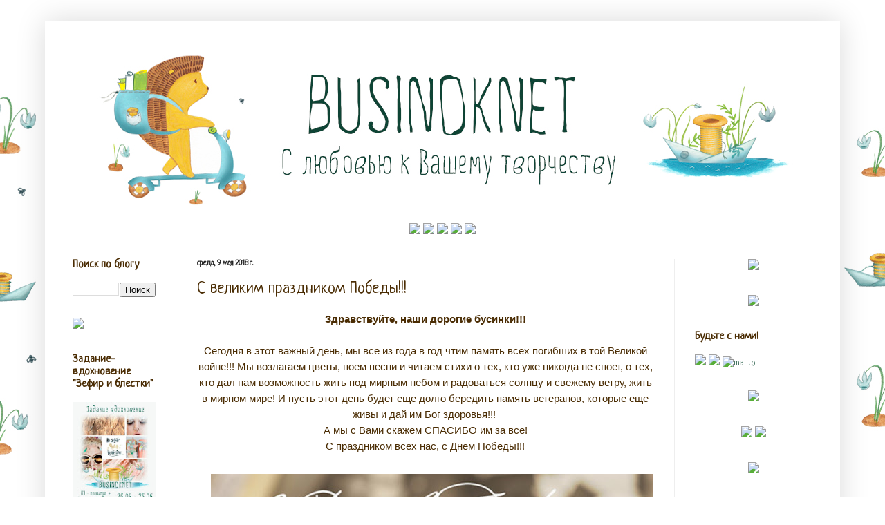

--- FILE ---
content_type: text/html; charset=UTF-8
request_url: http://businoknetshop.blogspot.com/2018/05/blog-post_9.html
body_size: 18652
content:
<!DOCTYPE html>
<html class='v2' dir='ltr' lang='ru'>
<head>
<link href='https://www.blogger.com/static/v1/widgets/335934321-css_bundle_v2.css' rel='stylesheet' type='text/css'/>
<meta content='width=1100' name='viewport'/>
<meta content='text/html; charset=UTF-8' http-equiv='Content-Type'/>
<meta content='blogger' name='generator'/>
<link href='http://businoknetshop.blogspot.com/favicon.ico' rel='icon' type='image/x-icon'/>
<link href='http://businoknetshop.blogspot.com/2018/05/blog-post_9.html' rel='canonical'/>
<link rel="alternate" type="application/atom+xml" title="Материалы для творчества BUSINOKNET - Atom" href="http://businoknetshop.blogspot.com/feeds/posts/default" />
<link rel="alternate" type="application/rss+xml" title="Материалы для творчества BUSINOKNET - RSS" href="http://businoknetshop.blogspot.com/feeds/posts/default?alt=rss" />
<link rel="service.post" type="application/atom+xml" title="Материалы для творчества BUSINOKNET - Atom" href="https://www.blogger.com/feeds/3554046838674909927/posts/default" />

<link rel="alternate" type="application/atom+xml" title="Материалы для творчества BUSINOKNET - Atom" href="http://businoknetshop.blogspot.com/feeds/1450353791860497354/comments/default" />
<!--Can't find substitution for tag [blog.ieCssRetrofitLinks]-->
<link href='https://blogger.googleusercontent.com/img/b/R29vZ2xl/AVvXsEhzJol2IpBSuLR9Scv7LBJVnxijqHl99UBjGfRy8DKuaNWTiL7AFYj9xQyMTd-1gR3xBssILUqJ4z4BsYTb2B-4hXZKeZNqwl3JxTvWOoF09ZmqLAzAo1uqowM8usZSq7hONmRPgY0jq9o/s640/1399536799_den-pobedy.jpg' rel='image_src'/>
<meta content='http://businoknetshop.blogspot.com/2018/05/blog-post_9.html' property='og:url'/>
<meta content='С великим праздником Победы!!!' property='og:title'/>
<meta content='  Здравствуйте, наши дорогие бусинки!!!     Сегодня в этот важный день, мы все из года в год чтим память всех погибших в той Великой войне!!...' property='og:description'/>
<meta content='https://blogger.googleusercontent.com/img/b/R29vZ2xl/AVvXsEhzJol2IpBSuLR9Scv7LBJVnxijqHl99UBjGfRy8DKuaNWTiL7AFYj9xQyMTd-1gR3xBssILUqJ4z4BsYTb2B-4hXZKeZNqwl3JxTvWOoF09ZmqLAzAo1uqowM8usZSq7hONmRPgY0jq9o/w1200-h630-p-k-no-nu/1399536799_den-pobedy.jpg' property='og:image'/>
<title>Материалы для творчества BUSINOKNET: С великим праздником Победы!!!</title>
<style type='text/css'>@font-face{font-family:'Neucha';font-style:normal;font-weight:400;font-display:swap;src:url(//fonts.gstatic.com/s/neucha/v18/q5uGsou0JOdh94bfuQltKRZUgbxR.woff2)format('woff2');unicode-range:U+0301,U+0400-045F,U+0490-0491,U+04B0-04B1,U+2116;}@font-face{font-family:'Neucha';font-style:normal;font-weight:400;font-display:swap;src:url(//fonts.gstatic.com/s/neucha/v18/q5uGsou0JOdh94bfvQltKRZUgQ.woff2)format('woff2');unicode-range:U+0000-00FF,U+0131,U+0152-0153,U+02BB-02BC,U+02C6,U+02DA,U+02DC,U+0304,U+0308,U+0329,U+2000-206F,U+20AC,U+2122,U+2191,U+2193,U+2212,U+2215,U+FEFF,U+FFFD;}</style>
<style id='page-skin-1' type='text/css'><!--
/*
-----------------------------------------------
Blogger Template Style
Name:     Simple
Designer: Josh Peterson
URL:      www.noaesthetic.com
----------------------------------------------- */
/* Variable definitions
====================
<Variable name="keycolor" description="Main Color" type="color" default="#66bbdd"/>
<Group description="Page Text" selector="body">
<Variable name="body.font" description="Font" type="font"
default="normal normal 12px Arial, Tahoma, Helvetica, FreeSans, sans-serif"/>
<Variable name="body.text.color" description="Text Color" type="color" default="#222222"/>
</Group>
<Group description="Backgrounds" selector=".body-fauxcolumns-outer">
<Variable name="body.background.color" description="Outer Background" type="color" default="#66bbdd"/>
<Variable name="content.background.color" description="Main Background" type="color" default="#ffffff"/>
<Variable name="header.background.color" description="Header Background" type="color" default="transparent"/>
</Group>
<Group description="Links" selector=".main-outer">
<Variable name="link.color" description="Link Color" type="color" default="#2288bb"/>
<Variable name="link.visited.color" description="Visited Color" type="color" default="#888888"/>
<Variable name="link.hover.color" description="Hover Color" type="color" default="#33aaff"/>
</Group>
<Group description="Blog Title" selector=".header h1">
<Variable name="header.font" description="Font" type="font"
default="normal normal 60px Arial, Tahoma, Helvetica, FreeSans, sans-serif"/>
<Variable name="header.text.color" description="Title Color" type="color" default="#3399bb" />
</Group>
<Group description="Blog Description" selector=".header .description">
<Variable name="description.text.color" description="Description Color" type="color"
default="#777777" />
</Group>
<Group description="Tabs Text" selector=".tabs-inner .widget li a">
<Variable name="tabs.font" description="Font" type="font"
default="normal normal 14px Arial, Tahoma, Helvetica, FreeSans, sans-serif"/>
<Variable name="tabs.text.color" description="Text Color" type="color" default="#999999"/>
<Variable name="tabs.selected.text.color" description="Selected Color" type="color" default="#000000"/>
</Group>
<Group description="Tabs Background" selector=".tabs-outer .PageList">
<Variable name="tabs.background.color" description="Background Color" type="color" default="#f5f5f5"/>
<Variable name="tabs.selected.background.color" description="Selected Color" type="color" default="#eeeeee"/>
</Group>
<Group description="Post Title" selector="h3.post-title, .comments h4">
<Variable name="post.title.font" description="Font" type="font"
default="normal normal 22px Arial, Tahoma, Helvetica, FreeSans, sans-serif"/>
</Group>
<Group description="Date Header" selector=".date-header">
<Variable name="date.header.color" description="Text Color" type="color"
default="#4a2c03"/>
<Variable name="date.header.background.color" description="Background Color" type="color"
default="transparent"/>
<Variable name="date.header.font" description="Text Font" type="font"
default="normal bold 11px Arial, Tahoma, Helvetica, FreeSans, sans-serif"/>
<Variable name="date.header.padding" description="Date Header Padding" type="string" default="inherit"/>
<Variable name="date.header.letterspacing" description="Date Header Letter Spacing" type="string" default="inherit"/>
<Variable name="date.header.margin" description="Date Header Margin" type="string" default="inherit"/>
</Group>
<Group description="Post Footer" selector=".post-footer">
<Variable name="post.footer.text.color" description="Text Color" type="color" default="#666666"/>
<Variable name="post.footer.background.color" description="Background Color" type="color"
default="#f9f9f9"/>
<Variable name="post.footer.border.color" description="Shadow Color" type="color" default="#eeeeee"/>
</Group>
<Group description="Gadgets" selector="h2">
<Variable name="widget.title.font" description="Title Font" type="font"
default="normal bold 11px Arial, Tahoma, Helvetica, FreeSans, sans-serif"/>
<Variable name="widget.title.text.color" description="Title Color" type="color" default="#000000"/>
<Variable name="widget.alternate.text.color" description="Alternate Color" type="color" default="#999999"/>
</Group>
<Group description="Images" selector=".main-inner">
<Variable name="image.background.color" description="Background Color" type="color" default="#ffffff"/>
<Variable name="image.border.color" description="Border Color" type="color" default="#eeeeee"/>
<Variable name="image.text.color" description="Caption Text Color" type="color" default="#4a2c03"/>
</Group>
<Group description="Accents" selector=".content-inner">
<Variable name="body.rule.color" description="Separator Line Color" type="color" default="#eeeeee"/>
<Variable name="tabs.border.color" description="Tabs Border Color" type="color" default="#eeeeee"/>
</Group>
<Variable name="body.background" description="Body Background" type="background"
color="#ffffff" default="$(color) none repeat scroll top left"/>
<Variable name="body.background.override" description="Body Background Override" type="string" default=""/>
<Variable name="body.background.gradient.cap" description="Body Gradient Cap" type="url"
default="url(https://resources.blogblog.com/blogblog/data/1kt/simple/gradients_light.png)"/>
<Variable name="body.background.gradient.tile" description="Body Gradient Tile" type="url"
default="url(https://resources.blogblog.com/blogblog/data/1kt/simple/body_gradient_tile_light.png)"/>
<Variable name="content.background.color.selector" description="Content Background Color Selector" type="string" default=".content-inner"/>
<Variable name="content.padding" description="Content Padding" type="length" default="10px" min="0" max="100px"/>
<Variable name="content.padding.horizontal" description="Content Horizontal Padding" type="length" default="10px" min="0" max="100px"/>
<Variable name="content.shadow.spread" description="Content Shadow Spread" type="length" default="40px" min="0" max="100px"/>
<Variable name="content.shadow.spread.webkit" description="Content Shadow Spread (WebKit)" type="length" default="5px" min="0" max="100px"/>
<Variable name="content.shadow.spread.ie" description="Content Shadow Spread (IE)" type="length" default="10px" min="0" max="100px"/>
<Variable name="main.border.width" description="Main Border Width" type="length" default="0" min="0" max="10px"/>
<Variable name="header.background.gradient" description="Header Gradient" type="url" default="none"/>
<Variable name="header.shadow.offset.left" description="Header Shadow Offset Left" type="length" default="-1px" min="-50px" max="50px"/>
<Variable name="header.shadow.offset.top" description="Header Shadow Offset Top" type="length" default="-1px" min="-50px" max="50px"/>
<Variable name="header.shadow.spread" description="Header Shadow Spread" type="length" default="1px" min="0" max="100px"/>
<Variable name="header.padding" description="Header Padding" type="length" default="30px" min="0" max="100px"/>
<Variable name="header.border.size" description="Header Border Size" type="length" default="1px" min="0" max="10px"/>
<Variable name="header.bottom.border.size" description="Header Bottom Border Size" type="length" default="0" min="0" max="10px"/>
<Variable name="header.border.horizontalsize" description="Header Horizontal Border Size" type="length" default="0" min="0" max="10px"/>
<Variable name="description.text.size" description="Description Text Size" type="string" default="140%"/>
<Variable name="tabs.margin.top" description="Tabs Margin Top" type="length" default="0" min="0" max="100px"/>
<Variable name="tabs.margin.side" description="Tabs Side Margin" type="length" default="30px" min="0" max="100px"/>
<Variable name="tabs.background.gradient" description="Tabs Background Gradient" type="url"
default="url(https://resources.blogblog.com/blogblog/data/1kt/simple/gradients_light.png)"/>
<Variable name="tabs.border.width" description="Tabs Border Width" type="length" default="1px" min="0" max="10px"/>
<Variable name="tabs.bevel.border.width" description="Tabs Bevel Border Width" type="length" default="1px" min="0" max="10px"/>
<Variable name="post.margin.bottom" description="Post Bottom Margin" type="length" default="25px" min="0" max="100px"/>
<Variable name="image.border.small.size" description="Image Border Small Size" type="length" default="2px" min="0" max="10px"/>
<Variable name="image.border.large.size" description="Image Border Large Size" type="length" default="5px" min="0" max="10px"/>
<Variable name="page.width.selector" description="Page Width Selector" type="string" default=".region-inner"/>
<Variable name="page.width" description="Page Width" type="string" default="auto"/>
<Variable name="main.section.margin" description="Main Section Margin" type="length" default="15px" min="0" max="100px"/>
<Variable name="main.padding" description="Main Padding" type="length" default="15px" min="0" max="100px"/>
<Variable name="main.padding.top" description="Main Padding Top" type="length" default="30px" min="0" max="100px"/>
<Variable name="main.padding.bottom" description="Main Padding Bottom" type="length" default="30px" min="0" max="100px"/>
<Variable name="paging.background"
color="#ffffff"
description="Background of blog paging area" type="background"
default="transparent none no-repeat scroll top center"/>
<Variable name="footer.bevel" description="Bevel border length of footer" type="length" default="0" min="0" max="10px"/>
<Variable name="mobile.background.overlay" description="Mobile Background Overlay" type="string"
default="transparent none repeat scroll top left"/>
<Variable name="mobile.background.size" description="Mobile Background Size" type="string" default="auto"/>
<Variable name="mobile.button.color" description="Mobile Button Color" type="color" default="#ffffff" />
<Variable name="startSide" description="Side where text starts in blog language" type="automatic" default="left"/>
<Variable name="endSide" description="Side where text ends in blog language" type="automatic" default="right"/>
*/
/* Content
----------------------------------------------- */
body {
font: normal normal 14px Neucha;
color: #4a2c03;
background: #ffffff url(http://2.bp.blogspot.com/-RB6Dn5URsz0/WqWfRF5a4DI/AAAAAAAANSM/JJcMW8VYSgsVSx9i-sCpYCVUAKi1MkWdwCK4BGAYYCw/s0/%25D0%25A4%25D0%25BE%25D0%25BD123%2B%25D0%25BF%25D1%2580%25D0%25B2.jpg) repeat scroll top center;
padding: 0 40px 40px 40px;
}
html body .region-inner {
min-width: 0;
max-width: 100%;
width: auto;
}
h2 {
font-size: 22px;
}
a:link {
text-decoration:none;
color: #3d6e5b;
}
a:visited {
text-decoration:none;
color: #888888;
}
a:hover {
text-decoration:underline;
color: #442b05;
}
.body-fauxcolumn-outer .fauxcolumn-inner {
background: transparent none repeat scroll top left;
_background-image: none;
}
.body-fauxcolumn-outer .cap-top {
position: absolute;
z-index: 1;
height: 400px;
width: 100%;
}
.body-fauxcolumn-outer .cap-top .cap-left {
width: 100%;
background: transparent none repeat-x scroll top left;
_background-image: none;
}
.content-outer {
-moz-box-shadow: 0 0 40px rgba(0, 0, 0, .15);
-webkit-box-shadow: 0 0 5px rgba(0, 0, 0, .15);
-goog-ms-box-shadow: 0 0 10px #333333;
box-shadow: 0 0 40px rgba(0, 0, 0, .15);
margin-bottom: 1px;
}
.content-inner {
padding: 10px 10px;
}
.content-inner {
background-color: #ffffff;
}
/* Header
----------------------------------------------- */
.header-outer {
background: #ffffff url(https://resources.blogblog.com/blogblog/data/1kt/simple/gradients_light.png) repeat-x scroll 0 -400px;
_background-image: none;
}
.Header h1 {
font: normal normal 60px Neucha;
color: #ffffff;
text-shadow: 1px 2px 3px rgba(0, 0, 0, .2);
}
.Header h1 a {
color: #ffffff;
}
.Header .description {
font-size: 140%;
color: #ffffff;
}
.header-inner .Header .titlewrapper {
padding: 22px 30px;
}
.header-inner .Header .descriptionwrapper {
padding: 0 30px;
}
/* Tabs
----------------------------------------------- */
.tabs-inner .section:first-child {
border-top: 0 solid #eeeeee;
}
.tabs-inner .section:first-child ul {
margin-top: -0;
border-top: 0 solid #eeeeee;
border-left: 0 solid #eeeeee;
border-right: 0 solid #eeeeee;
}
.tabs-inner .widget ul {
background: #ffffff url(https://resources.blogblog.com/blogblog/data/1kt/simple/gradients_light.png) repeat-x scroll 0 -800px;
_background-image: none;
border-bottom: 1px solid #eeeeee;
margin-top: 0;
margin-left: -30px;
margin-right: -30px;
}
.tabs-inner .widget li a {
display: inline-block;
padding: .6em 1em;
font: normal normal 14px Neucha;
color: #999999;
border-left: 1px solid #ffffff;
border-right: 1px solid #eeeeee;
}
.tabs-inner .widget li:first-child a {
border-left: none;
}
.tabs-inner .widget li.selected a, .tabs-inner .widget li a:hover {
color: #000000;
background-color: #ffffff;
text-decoration: none;
}
/* Columns
----------------------------------------------- */
.main-outer {
border-top: 0 solid #eeeeee;
}
.fauxcolumn-left-outer .fauxcolumn-inner {
border-right: 1px solid #eeeeee;
}
.fauxcolumn-right-outer .fauxcolumn-inner {
border-left: 1px solid #eeeeee;
}
/* Headings
----------------------------------------------- */
div.widget > h2,
div.widget h2.title {
margin: 0 0 1em 0;
font: normal bold 16px Neucha;
color: #4a2c03;
}
/* Widgets
----------------------------------------------- */
.widget .zippy {
color: #908888;
text-shadow: 2px 2px 1px rgba(0, 0, 0, .1);
}
.widget .popular-posts ul {
list-style: none;
}
/* Posts
----------------------------------------------- */
h2.date-header {
font: normal bold 12px Neucha;
}
.date-header span {
background-color: transparent;
color: #222222;
padding: inherit;
letter-spacing: inherit;
margin: inherit;
}
.main-inner {
padding-top: 30px;
padding-bottom: 30px;
}
.main-inner .column-center-inner {
padding: 0 15px;
}
.main-inner .column-center-inner .section {
margin: 0 15px;
}
.post {
margin: 0 0 25px 0;
}
h3.post-title, .comments h4 {
font: normal normal 24px Neucha;
margin: .75em 0 0;
}
.post-body {
font-size: 110%;
line-height: 1.4;
position: relative;
}
.post-body https://image.ibb.co/e9NYxw/1.jpg, .post-body .tr-caption-container, .Profile img, .Image img,
.BlogList .item-thumbnail img {
padding: 2px;
background: #ffffff;
border: 1px solid #ffffff;
-moz-box-shadow: 1px 1px 5px rgba(0, 0, 0, .1);
-webkit-box-shadow: 1px 1px 5px rgba(0, 0, 0, .1);
box-shadow: 1px 1px 5px rgba(0, 0, 0, .1);
}
.post-body img, .post-body .tr-caption-container {
padding: 5px;
}
.post-body .tr-caption-container {
color: #222222;
}
.post-body .tr-caption-container img {
padding: 0;
background: transparent;
border: none;
-moz-box-shadow: 0 0 0 rgba(0, 0, 0, .1);
-webkit-box-shadow: 0 0 0 rgba(0, 0, 0, .1);
box-shadow: 0 0 0 rgba(0, 0, 0, .1);
}
.post-header {
margin: 0 0 1.5em;
line-height: 1.6;
font-size: 90%;
}
.post-footer {
background: url(https://image.ibb.co/izViA7/image.png);background-repeat: no-repeat;background-position: bottom center;margin:.5em 0 1.5em; padding-bottom:9.5em;
}
#comments .comment-author {
padding-top: 1.5em;
border-top: 1px solid #eeeeee;
background-position: 0 1.5em;
}
#comments .comment-author:first-child {
padding-top: 0;
border-top: none;
}
.avatar-image-container {
margin: .2em 0 0;
}
#comments .avatar-image-container img {
border: 1px solid #ffffff;
}
/* Comments
----------------------------------------------- */
.comments .comments-content .icon.blog-author {
background-repeat: no-repeat;
background-image: url([data-uri]);
}
.comments .comments-content .loadmore a {
border-top: 1px solid #908888;
border-bottom: 1px solid #908888;
}
.comments .comment-thread.inline-thread {
background-color: #ffffff;
}
.comments .continue {
border-top: 2px solid #908888;
}
/* Accents
---------------------------------------------- */
.section-columns td.columns-cell {
border-left: 1px solid #eeeeee;
}
.blog-pager {
background: transparent none no-repeat scroll top center;
}
.blog-pager-older-link, .home-link,
.blog-pager-newer-link {
background-color: #ffffff;
padding: 5px;
}
.footer-outer {
border-top: 0 dashed #bbbbbb;
}
/* Mobile
----------------------------------------------- */
body.mobile  {
background-size: auto;
}
.mobile .body-fauxcolumn-outer {
background: transparent none repeat scroll top left;
}
.mobile .body-fauxcolumn-outer .cap-top {
background-size: 100% auto;
}
.mobile .content-outer {
-webkit-box-shadow: 0 0 3px rgba(0, 0, 0, .15);
box-shadow: 0 0 3px rgba(0, 0, 0, .15);
}
.mobile .tabs-inner .widget ul {
margin-left: 0;
margin-right: 0;
}
.mobile .post {
margin: 0;
}
.mobile .main-inner .column-center-inner .section {
margin: 0;
}
.mobile .date-header span {
padding: 0.1em 10px;
margin: 0 -10px;
}
.mobile h3.post-title {
margin: 0;
}
.mobile .blog-pager {
background: transparent none no-repeat scroll top center;
}
.mobile .footer-outer {
border-top: none;
}
.mobile .main-inner, .mobile .footer-inner {
background-color: #ffffff;
}
.mobile-index-contents {
color: #4a2c03;
}
.mobile-link-button {
background-color: #3d6e5b;
}
.mobile-link-button a:link, .mobile-link-button a:visited {
color: #ffffff;
}
.mobile .tabs-inner .section:first-child {
border-top: none;
}
.mobile .tabs-inner .PageList .widget-content {
background-color: #ffffff;
color: #000000;
border-top: 1px solid #eeeeee;
border-bottom: 1px solid #eeeeee;
}
.mobile .tabs-inner .PageList .widget-content .pagelist-arrow {
border-left: 1px solid #eeeeee;
}
.PageList {text-align:center !important;}
.PageList li {display:inline !important; float:none !important;}
--></style>
<style id='template-skin-1' type='text/css'><!--
body {
min-width: 1150px;
}
.content-outer, .content-fauxcolumn-outer, .region-inner {
min-width: 1150px;
max-width: 1150px;
_width: 1150px;
}
.main-inner .columns {
padding-left: 180px;
padding-right: 230px;
}
.main-inner .fauxcolumn-center-outer {
left: 180px;
right: 230px;
/* IE6 does not respect left and right together */
_width: expression(this.parentNode.offsetWidth -
parseInt("180px") -
parseInt("230px") + 'px');
}
.main-inner .fauxcolumn-left-outer {
width: 180px;
}
.main-inner .fauxcolumn-right-outer {
width: 230px;
}
.main-inner .column-left-outer {
width: 180px;
right: 100%;
margin-left: -180px;
}
.main-inner .column-right-outer {
width: 230px;
margin-right: -230px;
}
#layout {
min-width: 0;
}
#layout .content-outer {
min-width: 0;
width: 800px;
}
#layout .region-inner {
min-width: 0;
width: auto;
}
body#layout div.add_widget {
padding: 8px;
}
body#layout div.add_widget a {
margin-left: 32px;
}
--></style>
<style>
    body {background-image:url(http\:\/\/2.bp.blogspot.com\/-RB6Dn5URsz0\/WqWfRF5a4DI\/AAAAAAAANSM\/JJcMW8VYSgsVSx9i-sCpYCVUAKi1MkWdwCK4BGAYYCw\/s0\/%25D0%25A4%25D0%25BE%25D0%25BD123%2B%25D0%25BF%25D1%2580%25D0%25B2.jpg);}
    
@media (max-width: 200px) { body {background-image:url(http\:\/\/2.bp.blogspot.com\/-RB6Dn5URsz0\/WqWfRF5a4DI\/AAAAAAAANSM\/JJcMW8VYSgsVSx9i-sCpYCVUAKi1MkWdwCK4BGAYYCw\/w200\/%25D0%25A4%25D0%25BE%25D0%25BD123%2B%25D0%25BF%25D1%2580%25D0%25B2.jpg);}}
@media (max-width: 400px) and (min-width: 201px) { body {background-image:url(http\:\/\/2.bp.blogspot.com\/-RB6Dn5URsz0\/WqWfRF5a4DI\/AAAAAAAANSM\/JJcMW8VYSgsVSx9i-sCpYCVUAKi1MkWdwCK4BGAYYCw\/w400\/%25D0%25A4%25D0%25BE%25D0%25BD123%2B%25D0%25BF%25D1%2580%25D0%25B2.jpg);}}
@media (max-width: 800px) and (min-width: 401px) { body {background-image:url(http\:\/\/2.bp.blogspot.com\/-RB6Dn5URsz0\/WqWfRF5a4DI\/AAAAAAAANSM\/JJcMW8VYSgsVSx9i-sCpYCVUAKi1MkWdwCK4BGAYYCw\/w800\/%25D0%25A4%25D0%25BE%25D0%25BD123%2B%25D0%25BF%25D1%2580%25D0%25B2.jpg);}}
@media (max-width: 1200px) and (min-width: 801px) { body {background-image:url(http\:\/\/2.bp.blogspot.com\/-RB6Dn5URsz0\/WqWfRF5a4DI\/AAAAAAAANSM\/JJcMW8VYSgsVSx9i-sCpYCVUAKi1MkWdwCK4BGAYYCw\/w1200\/%25D0%25A4%25D0%25BE%25D0%25BD123%2B%25D0%25BF%25D1%2580%25D0%25B2.jpg);}}
/* Last tag covers anything over one higher than the previous max-size cap. */
@media (min-width: 1201px) { body {background-image:url(http\:\/\/2.bp.blogspot.com\/-RB6Dn5URsz0\/WqWfRF5a4DI\/AAAAAAAANSM\/JJcMW8VYSgsVSx9i-sCpYCVUAKi1MkWdwCK4BGAYYCw\/w1600\/%25D0%25A4%25D0%25BE%25D0%25BD123%2B%25D0%25BF%25D1%2580%25D0%25B2.jpg);}}
  </style>
<link href='https://www.blogger.com/dyn-css/authorization.css?targetBlogID=3554046838674909927&amp;zx=7c6025d5-e318-4345-a805-d76e31b32a4a' media='none' onload='if(media!=&#39;all&#39;)media=&#39;all&#39;' rel='stylesheet'/><noscript><link href='https://www.blogger.com/dyn-css/authorization.css?targetBlogID=3554046838674909927&amp;zx=7c6025d5-e318-4345-a805-d76e31b32a4a' rel='stylesheet'/></noscript>
<meta name='google-adsense-platform-account' content='ca-host-pub-1556223355139109'/>
<meta name='google-adsense-platform-domain' content='blogspot.com'/>

</head>
<body class='loading'>
<div class='navbar no-items section' id='navbar' name='Панель навигации'>
</div>
<div class='body-fauxcolumns'>
<div class='fauxcolumn-outer body-fauxcolumn-outer'>
<div class='cap-top'>
<div class='cap-left'></div>
<div class='cap-right'></div>
</div>
<div class='fauxborder-left'>
<div class='fauxborder-right'></div>
<div class='fauxcolumn-inner'>
</div>
</div>
<div class='cap-bottom'>
<div class='cap-left'></div>
<div class='cap-right'></div>
</div>
</div>
</div>
<div class='content'>
<div class='content-fauxcolumns'>
<div class='fauxcolumn-outer content-fauxcolumn-outer'>
<div class='cap-top'>
<div class='cap-left'></div>
<div class='cap-right'></div>
</div>
<div class='fauxborder-left'>
<div class='fauxborder-right'></div>
<div class='fauxcolumn-inner'>
</div>
</div>
<div class='cap-bottom'>
<div class='cap-left'></div>
<div class='cap-right'></div>
</div>
</div>
</div>
<div class='content-outer'>
<div class='content-cap-top cap-top'>
<div class='cap-left'></div>
<div class='cap-right'></div>
</div>
<div class='fauxborder-left content-fauxborder-left'>
<div class='fauxborder-right content-fauxborder-right'></div>
<div class='content-inner'>
<header>
<div class='header-outer'>
<div class='header-cap-top cap-top'>
<div class='cap-left'></div>
<div class='cap-right'></div>
</div>
<div class='fauxborder-left header-fauxborder-left'>
<div class='fauxborder-right header-fauxborder-right'></div>
<div class='region-inner header-inner'>
<div class='header section' id='header' name='Заголовок'><div class='widget Header' data-version='1' id='Header1'>
<div id='header-inner'>
<a href='http://businoknetshop.blogspot.com/' style='display: block'>
<img alt='Материалы для творчества BUSINOKNET' height='283px; ' id='Header1_headerimg' src='https://blogger.googleusercontent.com/img/b/R29vZ2xl/AVvXsEg6C3czZa0iK9xh3EcKIXayBiOaMD50ZxyvTRcKfud8og4hM3MfFBKcYyTRNZcq4le2sh-c5eSx9LjPb3jbRd9aTZj9bX5xN6_x3bsMD84blH0owOLe-gbrXF8U9GKCHY5_fCZxeBdoD9E/s1600/%25D1%2588%25D0%25B0%25D0%25BF%25D0%25BA%25D0%25B0+%25D0%25B2%25D0%25B5%25D1%2581%25D0%25BD%25D0%25B0+%25D0%25BF%25D1%2580%25D0%25B0%25D0%25B2.jpg' style='display: block' width='1106px; '/>
</a>
</div>
</div></div>
</div>
</div>
<div class='header-cap-bottom cap-bottom'>
<div class='cap-left'></div>
<div class='cap-right'></div>
</div>
</div>
</header>
<div class='tabs-outer'>
<div class='tabs-cap-top cap-top'>
<div class='cap-left'></div>
<div class='cap-right'></div>
</div>
<div class='fauxborder-left tabs-fauxborder-left'>
<div class='fauxborder-right tabs-fauxborder-right'></div>
<div class='region-inner tabs-inner'>
<div class='tabs section' id='crosscol' name='Поперечный столбец'><div class='widget HTML' data-version='1' id='HTML1'>
<div class='widget-content'>
<center>
<a href="http://businoknetshop.blogspot.ru/"><img src="https://image.ibb.co/hYkA57/image.jpg" /> <a href="http://businoknetshop.blogspot.ru/p/blog-page.html"><img src="https://image.ibb.co/e1ixk7/image.jpg" /></a> <a href="http://businoknetshop.blogspot.ru/search/label/Мастер-класс"><img src="https://image.ibb.co/dTJV57/image.jpg" /></a> <a href="https://vk.com/businoknet" target="_blank"><img src="https://image.ibb.co/gAG6dS/image.jpg" /></a>  <a href="http://businoknetshop.blogspot.ru/p/blog-page_12.html"><img src="https://image.ibb.co/jvhq57/image.jpg" /></a>
<center></center></a></center>
</div>
<div class='clear'></div>
</div></div>
<div class='tabs no-items section' id='crosscol-overflow' name='Cross-Column 2'></div>
</div>
</div>
<div class='tabs-cap-bottom cap-bottom'>
<div class='cap-left'></div>
<div class='cap-right'></div>
</div>
</div>
<div class='main-outer'>
<div class='main-cap-top cap-top'>
<div class='cap-left'></div>
<div class='cap-right'></div>
</div>
<div class='fauxborder-left main-fauxborder-left'>
<div class='fauxborder-right main-fauxborder-right'></div>
<div class='region-inner main-inner'>
<div class='columns fauxcolumns'>
<div class='fauxcolumn-outer fauxcolumn-center-outer'>
<div class='cap-top'>
<div class='cap-left'></div>
<div class='cap-right'></div>
</div>
<div class='fauxborder-left'>
<div class='fauxborder-right'></div>
<div class='fauxcolumn-inner'>
</div>
</div>
<div class='cap-bottom'>
<div class='cap-left'></div>
<div class='cap-right'></div>
</div>
</div>
<div class='fauxcolumn-outer fauxcolumn-left-outer'>
<div class='cap-top'>
<div class='cap-left'></div>
<div class='cap-right'></div>
</div>
<div class='fauxborder-left'>
<div class='fauxborder-right'></div>
<div class='fauxcolumn-inner'>
</div>
</div>
<div class='cap-bottom'>
<div class='cap-left'></div>
<div class='cap-right'></div>
</div>
</div>
<div class='fauxcolumn-outer fauxcolumn-right-outer'>
<div class='cap-top'>
<div class='cap-left'></div>
<div class='cap-right'></div>
</div>
<div class='fauxborder-left'>
<div class='fauxborder-right'></div>
<div class='fauxcolumn-inner'>
</div>
</div>
<div class='cap-bottom'>
<div class='cap-left'></div>
<div class='cap-right'></div>
</div>
</div>
<!-- corrects IE6 width calculation -->
<div class='columns-inner'>
<div class='column-center-outer'>
<div class='column-center-inner'>
<div class='main section' id='main' name='Основной'><div class='widget Blog' data-version='1' id='Blog1'>
<div class='blog-posts hfeed'>

          <div class="date-outer">
        
<h2 class='date-header'><span>среда, 9 мая 2018&#8239;г.</span></h2>

          <div class="date-posts">
        
<div class='post-outer'>
<div class='post hentry uncustomized-post-template' itemprop='blogPost' itemscope='itemscope' itemtype='http://schema.org/BlogPosting'>
<meta content='https://blogger.googleusercontent.com/img/b/R29vZ2xl/AVvXsEhzJol2IpBSuLR9Scv7LBJVnxijqHl99UBjGfRy8DKuaNWTiL7AFYj9xQyMTd-1gR3xBssILUqJ4z4BsYTb2B-4hXZKeZNqwl3JxTvWOoF09ZmqLAzAo1uqowM8usZSq7hONmRPgY0jq9o/s640/1399536799_den-pobedy.jpg' itemprop='image_url'/>
<meta content='3554046838674909927' itemprop='blogId'/>
<meta content='1450353791860497354' itemprop='postId'/>
<a name='1450353791860497354'></a>
<h3 class='post-title entry-title' itemprop='name'>
С великим праздником Победы!!!
</h3>
<div class='post-header'>
<div class='post-header-line-1'></div>
</div>
<div class='post-body entry-content' id='post-body-1450353791860497354' itemprop='description articleBody'>
<div dir="ltr" style="text-align: left;" trbidi="on">
<div style="text-align: center;">
<b><span style="font-family: Trebuchet MS, sans-serif;">Здравствуйте, наши дорогие бусинки!!!</span></b></div>
<div style="text-align: center;">
<span style="font-family: Trebuchet MS, sans-serif;"><br /></span></div>
<div style="text-align: center;">
<span style="font-family: Trebuchet MS, sans-serif;">Сегодня в этот важный день, мы все из года в год чтим память всех погибших в той Великой войне!!! Мы возлагаем цветы, поем песни и читаем стихи о тех, кто уже никогда не споет, о тех, кто дал нам возможность жить под мирным небом и радоваться солнцу и свежему ветру, жить в мирном мире! И пусть этот день будет еще долго бередить память ветеранов, которые еще живы и дай им Бог здоровья!!!&nbsp;</span></div>
<div style="text-align: center;">
<span style="font-family: Trebuchet MS, sans-serif;">А мы с Вами скажем СПАСИБО им за все!</span></div>
<div style="text-align: center;">
<span style="font-family: Trebuchet MS, sans-serif;">С праздником всех нас, с Днем Победы!!!</span></div>
<div class="separator" style="clear: both; text-align: center;">
<span style="font-family: Trebuchet MS, sans-serif;"><br /></span></div>
<div class="separator" style="clear: both; text-align: center;">
<a href="https://blogger.googleusercontent.com/img/b/R29vZ2xl/AVvXsEhzJol2IpBSuLR9Scv7LBJVnxijqHl99UBjGfRy8DKuaNWTiL7AFYj9xQyMTd-1gR3xBssILUqJ4z4BsYTb2B-4hXZKeZNqwl3JxTvWOoF09ZmqLAzAo1uqowM8usZSq7hONmRPgY0jq9o/s1600/1399536799_den-pobedy.jpg" imageanchor="1" style="margin-left: 1em; margin-right: 1em;"><span style="font-family: Trebuchet MS, sans-serif;"><img border="0" data-original-height="600" data-original-width="900" height="426" src="https://blogger.googleusercontent.com/img/b/R29vZ2xl/AVvXsEhzJol2IpBSuLR9Scv7LBJVnxijqHl99UBjGfRy8DKuaNWTiL7AFYj9xQyMTd-1gR3xBssILUqJ4z4BsYTb2B-4hXZKeZNqwl3JxTvWOoF09ZmqLAzAo1uqowM8usZSq7hONmRPgY0jq9o/s640/1399536799_den-pobedy.jpg" width="640" /></span></a></div>
<div class="separator" style="clear: both; text-align: center;">
<span style="font-family: Trebuchet MS, sans-serif;"><br /></span></div>
<div class="separator" style="clear: both; text-align: center;">
<span style="font-family: Trebuchet MS, sans-serif;">И конечно в этот день нам тоже хочется говорить стихами великого Роберта&nbsp; Рождественского!</span></div>
<div style="text-align: center;">
<br /></div>
<div style="text-align: center;">
<span style="font-family: Trebuchet MS, sans-serif;">По&#769;мните!</span></div>
<div style="text-align: center;">
<span style="font-family: Trebuchet MS, sans-serif;">Через века&#769;,</span></div>
<div style="text-align: center;">
<span style="font-family: Trebuchet MS, sans-serif;">через года&#769;, &#8212;</span></div>
<div style="text-align: center;">
<span style="font-family: Trebuchet MS, sans-serif;">по&#769;мните!</span></div>
<div style="text-align: center;">
<span style="font-family: Trebuchet MS, sans-serif;">О тех,</span></div>
<div style="text-align: center;">
<span style="font-family: Trebuchet MS, sans-serif;">кто уже не придёт</span></div>
<div style="text-align: center;">
<span style="font-family: Trebuchet MS, sans-serif;">никогда, &#8212;</span></div>
<div style="text-align: center;">
<span style="font-family: Trebuchet MS, sans-serif;">по&#769;мните!</span></div>
<div style="text-align: center;">
<span style="font-family: Trebuchet MS, sans-serif;"><br /></span></div>
<div style="text-align: center;">
<span style="font-family: Trebuchet MS, sans-serif;">Не плачьте!</span></div>
<div style="text-align: center;">
<span style="font-family: Trebuchet MS, sans-serif;">В горле</span></div>
<div style="text-align: center;">
<span style="font-family: Trebuchet MS, sans-serif;">сдержи&#769;те стоны,</span></div>
<div style="text-align: center;">
<span style="font-family: Trebuchet MS, sans-serif;">горькие стоны.</span></div>
<div style="text-align: center;">
<span style="font-family: Trebuchet MS, sans-serif;">Памяти</span></div>
<div style="text-align: center;">
<span style="font-family: Trebuchet MS, sans-serif;">павших</span></div>
<div style="text-align: center;">
<span style="font-family: Trebuchet MS, sans-serif;">будьте</span></div>
<div style="text-align: center;">
<span style="font-family: Trebuchet MS, sans-serif;">достойны!</span></div>
<div style="text-align: center;">
<span style="font-family: Trebuchet MS, sans-serif;">Вечно</span></div>
<div style="text-align: center;">
<span style="font-family: Trebuchet MS, sans-serif;">достойны!</span></div>
<div style="text-align: center;">
<span style="font-family: Trebuchet MS, sans-serif;"><br /></span></div>
<div style="text-align: center;">
<span style="font-family: Trebuchet MS, sans-serif;">Хлебом и песней,</span></div>
<div style="text-align: center;">
<span style="font-family: Trebuchet MS, sans-serif;">Мечтой и стихами,</span></div>
<div style="text-align: center;">
<span style="font-family: Trebuchet MS, sans-serif;">жизнью</span></div>
<div style="text-align: center;">
<span style="font-family: Trebuchet MS, sans-serif;">просторной,</span></div>
<div style="text-align: center;">
<span style="font-family: Trebuchet MS, sans-serif;">каждой секундой,</span></div>
<div style="text-align: center;">
<span style="font-family: Trebuchet MS, sans-serif;">каждым дыханьем</span></div>
<div style="text-align: center;">
<span style="font-family: Trebuchet MS, sans-serif;">будьте</span></div>
<div style="text-align: center;">
<span style="font-family: Trebuchet MS, sans-serif;">достойны!</span></div>
<div style="text-align: center;">
<span style="font-family: Trebuchet MS, sans-serif;"><br /></span></div>
<div style="text-align: center;">
<span style="font-family: Trebuchet MS, sans-serif;">Люди!</span></div>
<div style="text-align: center;">
<span style="font-family: Trebuchet MS, sans-serif;">Покуда сердца&#769;</span></div>
<div style="text-align: center;">
<span style="font-family: Trebuchet MS, sans-serif;">стучатся, &#8212;</span></div>
<div style="text-align: center;">
<span style="font-family: Trebuchet MS, sans-serif;">по&#769;мните!</span></div>
<div style="text-align: center;">
<span style="font-family: Trebuchet MS, sans-serif;">Какою</span></div>
<div style="text-align: center;">
<span style="font-family: Trebuchet MS, sans-serif;">ценой</span></div>
<div style="text-align: center;">
<span style="font-family: Trebuchet MS, sans-serif;">завоевано счастье, &#8212;</span></div>
<div style="text-align: center;">
<span style="font-family: Trebuchet MS, sans-serif;">пожалуйста,</span></div>
<div style="text-align: center;">
<span style="font-family: Trebuchet MS, sans-serif;">по&#769;мните!</span></div>
<div style="text-align: center;">
<span style="font-family: Trebuchet MS, sans-serif;"><br /></span></div>
<div style="text-align: center;">
<span style="font-family: Trebuchet MS, sans-serif;">Песню свою</span></div>
<div style="text-align: center;">
<span style="font-family: Trebuchet MS, sans-serif;">отправляя в полёт, &#8212;</span></div>
<div style="text-align: center;">
<span style="font-family: Trebuchet MS, sans-serif;">по&#769;мните!</span></div>
<div style="text-align: center;">
<span style="font-family: Trebuchet MS, sans-serif;">О тех,</span></div>
<div style="text-align: center;">
<span style="font-family: Trebuchet MS, sans-serif;">кто уже&#769; никогда</span></div>
<div style="text-align: center;">
<span style="font-family: Trebuchet MS, sans-serif;">не споёт, &#8212;</span></div>
<div style="text-align: center;">
<span style="font-family: Trebuchet MS, sans-serif;">по&#769;мните!</span></div>
<div style="text-align: center;">
<span style="font-family: Trebuchet MS, sans-serif;"><br /></span></div>
<div style="text-align: center;">
<span style="font-family: Trebuchet MS, sans-serif;">Детям своим</span></div>
<div style="text-align: center;">
<span style="font-family: Trebuchet MS, sans-serif;">расскажите о них,</span></div>
<div style="text-align: center;">
<span style="font-family: Trebuchet MS, sans-serif;">чтоб</span></div>
<div style="text-align: center;">
<span style="font-family: Trebuchet MS, sans-serif;">запомнили!</span></div>
<div style="text-align: center;">
<span style="font-family: Trebuchet MS, sans-serif;">Детям</span></div>
<div style="text-align: center;">
<span style="font-family: Trebuchet MS, sans-serif;">детей</span></div>
<div style="text-align: center;">
<span style="font-family: Trebuchet MS, sans-serif;">расскажите о них,</span></div>
<div style="text-align: center;">
<span style="font-family: Trebuchet MS, sans-serif;">чтобы тоже</span></div>
<div style="text-align: center;">
<span style="font-family: Trebuchet MS, sans-serif;">запомнили!</span></div>
<div style="text-align: center;">
<span style="font-family: Trebuchet MS, sans-serif;">Во все&#769; времена</span></div>
<div style="text-align: center;">
<span style="font-family: Trebuchet MS, sans-serif;">безсмертной</span></div>
<div style="text-align: center;">
<span style="font-family: Trebuchet MS, sans-serif;">Земли</span></div>
<div style="text-align: center;">
<span style="font-family: Trebuchet MS, sans-serif;">по&#769;мните!</span></div>
<div style="text-align: center;">
<span style="font-family: Trebuchet MS, sans-serif;">К мерцающим звёздам</span></div>
<div style="text-align: center;">
<span style="font-family: Trebuchet MS, sans-serif;">ведя корабли, &#8212;</span></div>
<div style="text-align: center;">
<span style="font-family: Trebuchet MS, sans-serif;">о погибших</span></div>
<div style="text-align: center;">
<span style="font-family: Trebuchet MS, sans-serif;">по&#769;мните!</span></div>
<div style="text-align: center;">
<span style="font-family: Trebuchet MS, sans-serif;"><br /></span></div>
<div style="text-align: center;">
<span style="font-family: Trebuchet MS, sans-serif;">Встречайте</span></div>
<div style="text-align: center;">
<span style="font-family: Trebuchet MS, sans-serif;">трепетную весну,</span></div>
<div style="text-align: center;">
<span style="font-family: Trebuchet MS, sans-serif;">люди Земли.</span></div>
<div style="text-align: center;">
<span style="font-family: Trebuchet MS, sans-serif;">Убейте</span></div>
<div style="text-align: center;">
<span style="font-family: Trebuchet MS, sans-serif;">войну,</span></div>
<div style="text-align: center;">
<span style="font-family: Trebuchet MS, sans-serif;">прокляните</span></div>
<div style="text-align: center;">
<span style="font-family: Trebuchet MS, sans-serif;">войну,</span></div>
<div style="text-align: center;">
<span style="font-family: Trebuchet MS, sans-serif;">люди Земли!</span></div>
<div style="text-align: center;">
<span style="font-family: Trebuchet MS, sans-serif;"><br /></span></div>
<div style="text-align: center;">
<span style="font-family: Trebuchet MS, sans-serif;">Мечту пронесите</span></div>
<div style="text-align: center;">
<span style="font-family: Trebuchet MS, sans-serif;">через года</span></div>
<div style="text-align: center;">
<span style="font-family: Trebuchet MS, sans-serif;">и жизнью</span></div>
<div style="text-align: center;">
<span style="font-family: Trebuchet MS, sans-serif;">наполните!..</span></div>
<div style="text-align: center;">
<span style="font-family: Trebuchet MS, sans-serif;">Но о тех,</span></div>
<div style="text-align: center;">
<span style="font-family: Trebuchet MS, sans-serif;">кто уже не придёт</span></div>
<div style="text-align: center;">
<span style="font-family: Trebuchet MS, sans-serif;">никогда, &#8212;</span></div>
<div style="text-align: center;">
<span style="font-family: Trebuchet MS, sans-serif;">заклинаю, &#8212;</span></div>
<div style="text-align: center;">
<span style="font-family: Trebuchet MS, sans-serif;">по&#769;мните!</span></div>
</div>
<div style='clear: both;'></div>
</div>
<div class='post-footer'>
<div class='post-footer-line post-footer-line-1'>
<span class='post-author vcard'>
Автор:
<span class='fn' itemprop='author' itemscope='itemscope' itemtype='http://schema.org/Person'>
<meta content='https://www.blogger.com/profile/05695255676727220866' itemprop='url'/>
<a class='g-profile' href='https://www.blogger.com/profile/05695255676727220866' rel='author' title='author profile'>
<span itemprop='name'>Наталья Свитыч</span>
</a>
</span>
</span>
<span class='post-timestamp'>
на
<meta content='http://businoknetshop.blogspot.com/2018/05/blog-post_9.html' itemprop='url'/>
<a class='timestamp-link' href='http://businoknetshop.blogspot.com/2018/05/blog-post_9.html' rel='bookmark' title='permanent link'><abbr class='published' itemprop='datePublished' title='2018-05-09T01:25:00-07:00'>01:25</abbr></a>
</span>
<span class='post-comment-link'>
</span>
<span class='post-icons'>
<span class='item-control blog-admin pid-101798191'>
<a href='https://www.blogger.com/post-edit.g?blogID=3554046838674909927&postID=1450353791860497354&from=pencil' title='Изменить сообщение'>
<img alt='' class='icon-action' height='18' src='https://resources.blogblog.com/img/icon18_edit_allbkg.gif' width='18'/>
</a>
</span>
</span>
<div class='post-share-buttons goog-inline-block'>
</div>
</div>
<div class='post-footer-line post-footer-line-2'>
<span class='post-labels'>
Ярлыки:
<a href='http://businoknetshop.blogspot.com/search/label/%D0%91%D1%83%D1%81%D0%B8%D0%BD%D0%BE%D0%BA%D0%BD%D0%B5%D1%82' rel='tag'>Бусинокнет</a>
</span>
</div>
<div class='post-footer-line post-footer-line-3'>
<span class='post-location'>
</span>
</div>
</div>
</div>
<div class='comments' id='comments'>
<a name='comments'></a>
<h4>Комментариев нет:</h4>
<div id='Blog1_comments-block-wrapper'>
<dl class='avatar-comment-indent' id='comments-block'>
</dl>
</div>
<p class='comment-footer'>
<div class='comment-form'>
<a name='comment-form'></a>
<h4 id='comment-post-message'>Отправить комментарий</h4>
<p>
</p>
<a href='https://www.blogger.com/comment/frame/3554046838674909927?po=1450353791860497354&hl=ru&saa=85391&origin=http://businoknetshop.blogspot.com' id='comment-editor-src'></a>
<iframe allowtransparency='true' class='blogger-iframe-colorize blogger-comment-from-post' frameborder='0' height='410px' id='comment-editor' name='comment-editor' src='' width='100%'></iframe>
<script src='https://www.blogger.com/static/v1/jsbin/2830521187-comment_from_post_iframe.js' type='text/javascript'></script>
<script type='text/javascript'>
      BLOG_CMT_createIframe('https://www.blogger.com/rpc_relay.html');
    </script>
</div>
</p>
</div>
</div>

        </div></div>
      
</div>
<div class='blog-pager' id='blog-pager'>
<span id='blog-pager-newer-link'>
<a class='blog-pager-newer-link' href='http://businoknetshop.blogspot.com/2018/05/6.html' id='Blog1_blog-pager-newer-link' title='Следующее'>Следующее</a>
</span>
<span id='blog-pager-older-link'>
<a class='blog-pager-older-link' href='http://businoknetshop.blogspot.com/2018/05/blog-post_7.html' id='Blog1_blog-pager-older-link' title='Предыдущее'>Предыдущее</a>
</span>
<a class='home-link' href='http://businoknetshop.blogspot.com/'>Главная страница</a>
</div>
<div class='clear'></div>
<div class='post-feeds'>
<div class='feed-links'>
Подписаться на:
<a class='feed-link' href='http://businoknetshop.blogspot.com/feeds/1450353791860497354/comments/default' target='_blank' type='application/atom+xml'>Комментарии к сообщению (Atom)</a>
</div>
</div>
</div></div>
</div>
</div>
<div class='column-left-outer'>
<div class='column-left-inner'>
<aside>
<div class='sidebar section' id='sidebar-left-1'><div class='widget BlogSearch' data-version='1' id='BlogSearch1'>
<h2 class='title'>Поиск по блогу</h2>
<div class='widget-content'>
<div id='BlogSearch1_form'>
<form action='http://businoknetshop.blogspot.com/search' class='gsc-search-box' target='_top'>
<table cellpadding='0' cellspacing='0' class='gsc-search-box'>
<tbody>
<tr>
<td class='gsc-input'>
<input autocomplete='off' class='gsc-input' name='q' size='10' title='search' type='text' value=''/>
</td>
<td class='gsc-search-button'>
<input class='gsc-search-button' title='search' type='submit' value='Поиск'/>
</td>
</tr>
</tbody>
</table>
</form>
</div>
</div>
<div class='clear'></div>
</div><div class='widget HTML' data-version='1' id='HTML11'>
<div class='widget-content'>
<img src="https://image.ibb.co/gu4sJS/image.jpg" width="130"/>
</div>
<div class='clear'></div>
</div><div class='widget Image' data-version='1' id='Image1'>
<h2>Задание-вдохновение "Зефир и блестки"</h2>
<div class='widget-content'>
<a href='http://businoknetshop.blogspot.com/2018/05/blog-post_27.html'>
<img alt='Задание-вдохновение "Зефир и блестки"' height='172' id='Image1_img' src='https://blogger.googleusercontent.com/img/b/R29vZ2xl/AVvXsEg6YZsTw_5ON9l2YSqp9x7kbF5BeeMkzX2KjHmdDkIP-2fM3Et-0corfEKZzMGlsEauf6RXWfcSKUkpL2BEaear4M-sbRuKWoey-K4TTQvwP5Z7tOzk9i58MvwNGiqnP7JD2stNefaBabE/s172/%25D0%25B4%25D0%25BE%25D1%2581%25D0%25BA%25D0%25B0+%25D0%25BC%25D0%25B0%25D0%25B9+2018.jpg' width='140'/>
</a>
<br/>
<span class='caption'>ОЭ: палитра+элемент с доски 26.05 - 26.06</span>
</div>
<div class='clear'></div>
</div><div class='widget Image' data-version='1' id='Image5'>
<h2>Задание бренд+ скрап объект "АТС и Mona design"</h2>
<div class='widget-content'>
<a href='http://businoknetshop.blogspot.ru/2018/05/mona-design.html'>
<img alt='Задание бренд+ скрап объект "АТС и Mona design"' height='172' id='Image5_img' src='https://blogger.googleusercontent.com/img/b/R29vZ2xl/AVvXsEgwmZB3r2gA6UF0YAc17z9CHnuL1guJrTAWHOTqczUeECpFjliRzGGXuC6vyILGNQbUkkVzD1ng2FM4is4Lb3mctYajMKGZ5magXuMP7Nv99DIDgmOtobPQSL8tPS206mJLldbpyaGhpXc/s172/%25D0%25B0%25D1%2582%25D1%2581+%25D0%25BC%25D0%25BE%25D0%25BD%25D0%25B0.jpg' width='140'/>
</a>
<br/>
<span class='caption'>5.05 - 5.06</span>
</div>
<div class='clear'></div>
</div><div class='widget Followers' data-version='1' id='Followers1'>
<h2 class='title'>Постоянные читатели</h2>
<div class='widget-content'>
<div id='Followers1-wrapper'>
<div style='margin-right:2px;'>
<div><script type="text/javascript" src="https://apis.google.com/js/platform.js"></script>
<div id="followers-iframe-container"></div>
<script type="text/javascript">
    window.followersIframe = null;
    function followersIframeOpen(url) {
      gapi.load("gapi.iframes", function() {
        if (gapi.iframes && gapi.iframes.getContext) {
          window.followersIframe = gapi.iframes.getContext().openChild({
            url: url,
            where: document.getElementById("followers-iframe-container"),
            messageHandlersFilter: gapi.iframes.CROSS_ORIGIN_IFRAMES_FILTER,
            messageHandlers: {
              '_ready': function(obj) {
                window.followersIframe.getIframeEl().height = obj.height;
              },
              'reset': function() {
                window.followersIframe.close();
                followersIframeOpen("https://www.blogger.com/followers/frame/3554046838674909927?colors\x3dCgt0cmFuc3BhcmVudBILdHJhbnNwYXJlbnQaByM0YTJjMDMiByMzZDZlNWIqByNmZmZmZmYyByM0YTJjMDM6ByM0YTJjMDNCByMzZDZlNWJKByM5MDg4ODhSByMzZDZlNWJaC3RyYW5zcGFyZW50\x26pageSize\x3d21\x26hl\x3dru\x26origin\x3dhttp://businoknetshop.blogspot.com");
              },
              'open': function(url) {
                window.followersIframe.close();
                followersIframeOpen(url);
              }
            }
          });
        }
      });
    }
    followersIframeOpen("https://www.blogger.com/followers/frame/3554046838674909927?colors\x3dCgt0cmFuc3BhcmVudBILdHJhbnNwYXJlbnQaByM0YTJjMDMiByMzZDZlNWIqByNmZmZmZmYyByM0YTJjMDM6ByM0YTJjMDNCByMzZDZlNWJKByM5MDg4ODhSByMzZDZlNWJaC3RyYW5zcGFyZW50\x26pageSize\x3d21\x26hl\x3dru\x26origin\x3dhttp://businoknetshop.blogspot.com");
  </script></div>
</div>
</div>
<div class='clear'></div>
</div>
</div><div class='widget Label' data-version='1' id='Label1'>
<h2>Ярлыки</h2>
<div class='widget-content list-label-widget-content'>
<ul>
<li>
<a dir='ltr' href='http://businoknetshop.blogspot.com/search/label/%22%D0%9C%D0%B0%D0%BD%D0%B4%D0%B0%D1%80%D0%B8%D0%BD%D1%8B'>&quot;Мандарины</a>
<span dir='ltr'>(4)</span>
</li>
<li>
<a dir='ltr' href='http://businoknetshop.blogspot.com/search/label/1%20%D1%8D%D1%82%D0%B0%D0%BF'>1 этап</a>
<span dir='ltr'>(23)</span>
</li>
<li>
<a dir='ltr' href='http://businoknetshop.blogspot.com/search/label/2%20%D1%8D%D1%82%D0%B0%D0%BF'>2 этап</a>
<span dir='ltr'>(23)</span>
</li>
<li>
<a dir='ltr' href='http://businoknetshop.blogspot.com/search/label/3%20%D1%8D%D1%82%D0%B0%D0%BF'>3 этап</a>
<span dir='ltr'>(15)</span>
</li>
<li>
<a dir='ltr' href='http://businoknetshop.blogspot.com/search/label/3%20%D1%8D%D1%82%D0%B0%D0%BF%20%D1%81%D0%BF'>3 этап сп</a>
<span dir='ltr'>(4)</span>
</li>
<li>
<a dir='ltr' href='http://businoknetshop.blogspot.com/search/label/4%20%D1%8D%D1%82%D0%B0%D0%BF'>4 этап</a>
<span dir='ltr'>(11)</span>
</li>
<li>
<a dir='ltr' href='http://businoknetshop.blogspot.com/search/label/4%20%D1%8D%D1%82%D0%B0%D0%BF%20%D0%A1%D0%9F'>4 этап СП</a>
<span dir='ltr'>(4)</span>
</li>
<li>
<a dir='ltr' href='http://businoknetshop.blogspot.com/search/label/5%20%D1%8D%D1%82%D0%B0%D0%BF'>5 этап</a>
<span dir='ltr'>(1)</span>
</li>
<li>
<a dir='ltr' href='http://businoknetshop.blogspot.com/search/label/6%20%D1%8D%D1%82%D0%B0%D0%BF'>6 этап</a>
<span dir='ltr'>(1)</span>
</li>
<li>
<a dir='ltr' href='http://businoknetshop.blogspot.com/search/label/7%20%D1%8D%D1%82%D0%B0%D0%BF'>7 этап</a>
<span dir='ltr'>(1)</span>
</li>
<li>
<a dir='ltr' href='http://businoknetshop.blogspot.com/search/label/8%20%D1%8D%D1%82%D0%B0%D0%BF'>8 этап</a>
<span dir='ltr'>(2)</span>
</li>
<li>
<a dir='ltr' href='http://businoknetshop.blogspot.com/search/label/9%20%D1%8D%D1%82%D0%B0%D0%BF'>9 этап</a>
<span dir='ltr'>(2)</span>
</li>
<li>
<a dir='ltr' href='http://businoknetshop.blogspot.com/search/label/%D0%90%D0%BD%D0%BE%D0%BD%D1%81'>Анонс</a>
<span dir='ltr'>(6)</span>
</li>
<li>
<a dir='ltr' href='http://businoknetshop.blogspot.com/search/label/%D0%B0%D1%80%D1%82%D0%B5%D0%BB%D1%8C%D0%B5'>артелье</a>
<span dir='ltr'>(3)</span>
</li>
<li>
<a dir='ltr' href='http://businoknetshop.blogspot.com/search/label/%D0%B1%D0%BB%D0%BE%D0%B3-%D1%85%D0%BE%D0%BF'>блог-хоп</a>
<span dir='ltr'>(2)</span>
</li>
<li>
<a dir='ltr' href='http://businoknetshop.blogspot.com/search/label/%D0%91%D1%83%D1%81%D0%B8%D0%BD%D0%BE%D0%BA%D0%BD%D0%B5%D1%82'>Бусинокнет</a>
<span dir='ltr'>(286)</span>
</li>
<li>
<a dir='ltr' href='http://businoknetshop.blogspot.com/search/label/%D0%B2%D0%B0%D0%BB%D0%B5%D0%BD%D0%BA%D0%B8%20%D0%B8%20%D1%81%D0%BA%D1%80%D0%B0%D0%9F...%22'>валенки и скраП...&quot;</a>
<span dir='ltr'>(26)</span>
</li>
<li>
<a dir='ltr' href='http://businoknetshop.blogspot.com/search/label/%D0%B2%D0%B0%D0%BB%D0%B5%D0%BD%D0%BA%D0%B8%20%D0%B8%20%D1%81%D0%BA%D1%80%D0%B0%D0%9F...%22%20%20%D0%91%D1%83%D1%81%D0%B8%D0%BD%D0%BE%D0%BA%D0%BD%D0%B5%D1%82'>валенки и скраП...&quot;  Бусинокнет</a>
<span dir='ltr'>(1)</span>
</li>
<li>
<a dir='ltr' href='http://businoknetshop.blogspot.com/search/label/%D0%B2%D0%B4%D0%BE%D1%85%D0%BD%D0%BE%D0%B2%D0%B5%D0%BD%D0%B8%D0%B5'>вдохновение</a>
<span dir='ltr'>(9)</span>
</li>
<li>
<a dir='ltr' href='http://businoknetshop.blogspot.com/search/label/%D0%B2%D0%B4%D0%BE%D1%85%D0%BD%D0%BE%D0%B2%D0%B5%D0%BD%D0%B8%D0%B5%20%D0%BE%D1%82%20%D0%B4%D0%B8%D0%B7%D0%B0%D0%B9%D0%BD%D0%B5%D1%80%D0%B0'>вдохновение от дизайнера</a>
<span dir='ltr'>(158)</span>
</li>
<li>
<a dir='ltr' href='http://businoknetshop.blogspot.com/search/label/%D0%B2%D0%B4%D0%BE%D1%85%D0%BD%D0%BE%D0%B2%D0%B5%D0%BD%D0%B8%D0%B5%20%D0%BE%D1%82%20%D0%B4%D0%B8%D0%B7%D0%B0%D0%B9%D0%BD%D0%B5%D1%80%D0%BE%D0%B2'>вдохновение от дизайнеров</a>
<span dir='ltr'>(25)</span>
</li>
<li>
<a dir='ltr' href='http://businoknetshop.blogspot.com/search/label/%D0%B2%D0%B4%D0%BE%D1%85%D0%BD%D0%BE%D0%B2%D0%B5%D0%BD%D0%B8%D0%B5%20%D0%BE%D1%82%20%D0%BF%D1%80%D0%B8%D0%B3%D0%BB%D0%B0%D1%88%D0%B5%D0%BD%D0%BD%D0%BE%D0%B3%D0%BE%20%D0%B4%D0%B8%D0%B7%D0%B0%D0%B9%D0%BD%D0%B5%D1%80%D0%B0'>вдохновение от приглашенного дизайнера</a>
<span dir='ltr'>(1)</span>
</li>
<li>
<a dir='ltr' href='http://businoknetshop.blogspot.com/search/label/%D0%92%D0%B5%D1%87%D0%B5%D1%80%D0%B8%D0%BD%D0%BA%D0%B8%20%D1%81%20%D0%BD%D0%B0%D0%BC%D0%B8'>Вечеринки с нами</a>
<span dir='ltr'>(1)</span>
</li>
<li>
<a dir='ltr' href='http://businoknetshop.blogspot.com/search/label/%D0%B3%D0%BB%D0%BE%D1%81%D1%81%D0%B8'>глосси</a>
<span dir='ltr'>(1)</span>
</li>
<li>
<a dir='ltr' href='http://businoknetshop.blogspot.com/search/label/%D0%94%D0%B5%D0%BD%D1%8C%20%D0%A0%D0%BE%D0%B6%D0%B4%D0%B5%D0%BD%D0%B8%D1%8F%21'>День Рождения!</a>
<span dir='ltr'>(2)</span>
</li>
<li>
<a dir='ltr' href='http://businoknetshop.blogspot.com/search/label/%D0%B4%D0%B8%D0%B7%D0%B0%D0%B9%D0%BD%D0%B5%D1%80%D1%81%D0%BA%D0%B0%D1%8F%20%D0%BF%D0%BE%D1%81%D1%8B%D0%BB%D0%BA%D0%B0'>дизайнерская посылка</a>
<span dir='ltr'>(1)</span>
</li>
<li>
<a dir='ltr' href='http://businoknetshop.blogspot.com/search/label/%D0%94%D0%9A'>ДК</a>
<span dir='ltr'>(2)</span>
</li>
<li>
<a dir='ltr' href='http://businoknetshop.blogspot.com/search/label/%D0%B7%D0%B0%D0%B4%D0%B0%D0%BD%D0%B8%D0%B5-%D0%B1%D1%80%D0%B5%D0%BD%D0%B4'>задание-бренд</a>
<span dir='ltr'>(10)</span>
</li>
<li>
<a dir='ltr' href='http://businoknetshop.blogspot.com/search/label/%D0%B7%D0%B0%D0%B4%D0%B0%D0%BD%D0%B8%D0%B5-%D0%B1%D1%80%D0%B5%D0%BD%D0%B4%20%D0%B8%20%D1%81%D0%BA%D1%80%D0%B0%D0%BF%20%D0%BE%D0%B1%D1%8A%D0%B5%D0%BA%D1%82'>задание-бренд и скрап объект</a>
<span dir='ltr'>(25)</span>
</li>
<li>
<a dir='ltr' href='http://businoknetshop.blogspot.com/search/label/%D0%B7%D0%B0%D0%B4%D0%B0%D0%BD%D0%B8%D0%B5-%D0%B2%D0%B4%D0%BE%D1%85%D0%BD%D0%BE%D0%B2%D0%B5%D0%BD%D0%B8%D0%B5'>задание-вдохновение</a>
<span dir='ltr'>(73)</span>
</li>
<li>
<a dir='ltr' href='http://businoknetshop.blogspot.com/search/label/%D0%B7%D0%B0%D0%B4%D0%B0%D0%BD%D0%B8%D0%B5-%D1%80%D0%B5%D1%86%D0%B5%D0%BF%D1%82'>задание-рецепт</a>
<span dir='ltr'>(47)</span>
</li>
<li>
<a dir='ltr' href='http://businoknetshop.blogspot.com/search/label/%D0%B7%D0%B0%D0%BA%D1%83%D0%BF%D0%BA%D0%B0%20%D0%BC%D0%B0%D1%82%D0%B5%D1%80%D0%B8%D0%B0%D0%BB%D0%BE%D0%B2'>закупка материалов</a>
<span dir='ltr'>(1)</span>
</li>
<li>
<a dir='ltr' href='http://businoknetshop.blogspot.com/search/label/%D0%97%D0%BD%D0%B0%D0%BA%D0%BE%D0%BC%D1%81%D1%82%D0%B2%D0%BE'>Знакомство</a>
<span dir='ltr'>(2)</span>
</li>
<li>
<a dir='ltr' href='http://businoknetshop.blogspot.com/search/label/%D0%B8%D1%82%D0%BE%D0%B3%D0%B8'>итоги</a>
<span dir='ltr'>(57)</span>
</li>
<li>
<a dir='ltr' href='http://businoknetshop.blogspot.com/search/label/%D0%98%D1%82%D0%BE%D0%B3%D0%B8%201%20%D1%8D%D1%82%D0%B0%D0%BF%D0%B0%20%D0%A1%D0%9F%20%22%D0%9F%D0%BE%D0%BC%D0%BE%D1%89%D0%BD%D0%B8%D0%BA%D0%B8%20%D1%84%D0%B5%D0%B8%22'>Итоги 1 этапа СП &quot;Помощники феи&quot;</a>
<span dir='ltr'>(1)</span>
</li>
<li>
<a dir='ltr' href='http://businoknetshop.blogspot.com/search/label/%D0%B8%D1%82%D0%BE%D0%B3%D0%B8%204%20%D1%8D%D1%82%D0%B0%D0%BF%D0%B0%20%D0%A1%D0%9F%20%22%D0%9F%D0%BE%D0%BC%D0%BE%D1%89%D0%BD%D0%B8%D0%BA%D0%B8%20%D1%84%D0%B5%D0%B8%22'>итоги 4 этапа СП &quot;Помощники феи&quot;</a>
<span dir='ltr'>(2)</span>
</li>
<li>
<a dir='ltr' href='http://businoknetshop.blogspot.com/search/label/%D0%B8%D1%82%D0%BE%D0%B3%D0%B8%20%D0%A1%D0%9F'>итоги СП</a>
<span dir='ltr'>(3)</span>
</li>
<li>
<a dir='ltr' href='http://businoknetshop.blogspot.com/search/label/%D0%98%D1%82%D0%BE%D0%B3%D0%B8%20%D0%A1%D0%9F%20%22%D0%97%D0%B0%D0%BC%D1%80%D0%B8%20%D0%BC%D0%B3%D0%BD%D0%BE%D0%B2%D0%B5%D0%BD%D0%B8%D0%B5...%22'>Итоги СП &quot;Замри мгновение...&quot;</a>
<span dir='ltr'>(1)</span>
</li>
<li>
<a dir='ltr' href='http://businoknetshop.blogspot.com/search/label/%D0%98%D1%82%D0%BE%D0%B3%D0%B8%20%D0%A1%D0%9F%20%22%D0%97%D0%B0%D0%BC%D1%80%D0%B8%20%D0%BC%D0%B3%D0%BD%D0%BE%D0%B2%D0%B5%D0%BD%D0%B8%D0%B5...%22%204%20%D1%8D%D1%82%D0%B0%D0%BF'>Итоги СП &quot;Замри мгновение...&quot; 4 этап</a>
<span dir='ltr'>(1)</span>
</li>
<li>
<a dir='ltr' href='http://businoknetshop.blogspot.com/search/label/%D0%98%D1%82%D0%BE%D0%B3%D0%B8%20%D0%A1%D0%9F%20%22%D0%9F%D0%BE%D0%BC%D0%BE%D1%89%D0%BD%D0%B8%D0%BA%D0%B8%20%D1%84%D0%B5%D0%B8'>Итоги СП &quot;Помощники феи</a>
<span dir='ltr'>(1)</span>
</li>
<li>
<a dir='ltr' href='http://businoknetshop.blogspot.com/search/label/%D0%B8%D1%82%D0%BE%D0%B3%D0%BE%D0%B2%D1%8B%D0%B9%20%D0%BF%D0%BE%D1%81%D1%82'>итоговый пост</a>
<span dir='ltr'>(1)</span>
</li>
<li>
<a dir='ltr' href='http://businoknetshop.blogspot.com/search/label/%D0%B8%D1%89%D0%B5%D0%BC%20%D0%BD%D0%BE%D0%B2%D1%8B%D1%85%20%D0%B1%D1%83%D1%81%D0%B8%D0%BD%D0%BE%D0%BA'>ищем новых бусинок</a>
<span dir='ltr'>(1)</span>
</li>
<li>
<a dir='ltr' href='http://businoknetshop.blogspot.com/search/label/%D0%BA%D0%BE%D0%BD%D1%84%D0%B5%D1%82%D0%BA%D0%B0'>конфетка</a>
<span dir='ltr'>(6)</span>
</li>
<li>
<a dir='ltr' href='http://businoknetshop.blogspot.com/search/label/%D0%BC%D0%B0%D0%B3%D0%B0%D0%B7%D0%B8%D0%BD'>магазин</a>
<span dir='ltr'>(1)</span>
</li>
<li>
<a dir='ltr' href='http://businoknetshop.blogspot.com/search/label/%D0%9C%D0%B0%D1%81%D1%82%D0%B5%D1%80-%D0%BA%D0%BB%D0%B0%D1%81%D1%81'>Мастер-класс</a>
<span dir='ltr'>(13)</span>
</li>
<li>
<a dir='ltr' href='http://businoknetshop.blogspot.com/search/label/%D0%BC%D0%B0%D1%82%D0%B5%D1%80%D0%B8%D0%B0%D0%BB%D1%8B'>материалы</a>
<span dir='ltr'>(1)</span>
</li>
<li>
<a dir='ltr' href='http://businoknetshop.blogspot.com/search/label/%D0%9C%D0%9A'>МК</a>
<span dir='ltr'>(12)</span>
</li>
<li>
<a dir='ltr' href='http://businoknetshop.blogspot.com/search/label/%D0%BD%D0%B0%D0%B1%D0%BE%D1%80%20%D0%B2%20%D0%94%D0%9A'>набор в ДК</a>
<span dir='ltr'>(3)</span>
</li>
<li>
<a dir='ltr' href='http://businoknetshop.blogspot.com/search/label/%D0%BD%D0%B0%D1%88%D0%B0%20%D0%BA%D0%BE%D0%BC%D0%B0%D0%BD%D0%B4%D0%B0'>наша команда</a>
<span dir='ltr'>(5)</span>
</li>
<li>
<a dir='ltr' href='http://businoknetshop.blogspot.com/search/label/%D0%BD%D0%BE%D0%B2%D0%B8%D0%BD%D0%BA%D0%B8'>новинки</a>
<span dir='ltr'>(5)</span>
</li>
<li>
<a dir='ltr' href='http://businoknetshop.blogspot.com/search/label/%D0%BE%D0%B1%D0%B7%D0%BE%D1%80'>обзор</a>
<span dir='ltr'>(1)</span>
</li>
<li>
<a dir='ltr' href='http://businoknetshop.blogspot.com/search/label/%D0%BE%D1%82%D0%BA%D1%80%D1%8B%D1%82%D0%B8%D0%B5'>открытие</a>
<span dir='ltr'>(1)</span>
</li>
<li>
<a dir='ltr' href='http://businoknetshop.blogspot.com/search/label/%D0%9E%D0%AD'>ОЭ</a>
<span dir='ltr'>(2)</span>
</li>
<li>
<a dir='ltr' href='http://businoknetshop.blogspot.com/search/label/%D0%9F%D0%94'>ПД</a>
<span dir='ltr'>(3)</span>
</li>
<li>
<a dir='ltr' href='http://businoknetshop.blogspot.com/search/label/%D1%80%D0%B5%D0%B7%D1%83%D0%BB%D1%8C%D1%82%D0%B0%D1%82%D1%8B'>результаты</a>
<span dir='ltr'>(1)</span>
</li>
<li>
<a dir='ltr' href='http://businoknetshop.blogspot.com/search/label/%D0%A0%D0%B5%D0%B7%D1%83%D0%BB%D1%8C%D1%82%D0%B0%D1%82%D1%8B%20%D0%A1%D0%9F%20%22%D0%97%D0%B0%D0%BC%D1%80%D0%B8%20%D0%BC%D0%B3%D0%BD%D0%BE%D0%B2%D0%B5%D0%BD%D0%B8%D0%B5...%22%202%20%D1%8D%D1%82%D0%B0%D0%BF'>Результаты СП &quot;Замри мгновение...&quot; 2 этап</a>
<span dir='ltr'>(1)</span>
</li>
<li>
<a dir='ltr' href='http://businoknetshop.blogspot.com/search/label/%D0%A0%D0%B5%D0%B7%D1%83%D0%BB%D1%8C%D1%82%D0%B0%D1%82%D1%8B%20%D0%A1%D0%9F%20%22%D0%97%D0%B0%D0%BC%D1%80%D0%B8%20%D0%BC%D0%B3%D0%BD%D0%BE%D0%B2%D0%B5%D0%BD%D0%B8%D0%B5...%22%203%20%D1%8D%D1%82%D0%B0%D0%BF'>Результаты СП &quot;Замри мгновение...&quot; 3 этап</a>
<span dir='ltr'>(1)</span>
</li>
<li>
<a dir='ltr' href='http://businoknetshop.blogspot.com/search/label/%D0%A1%D0%9A%D0%A0%D0%90%D0%9F-PARTY'>СКРАП-PARTY</a>
<span dir='ltr'>(1)</span>
</li>
<li>
<a dir='ltr' href='http://businoknetshop.blogspot.com/search/label/%D0%A1%D0%9F'>СП</a>
<span dir='ltr'>(83)</span>
</li>
<li>
<a dir='ltr' href='http://businoknetshop.blogspot.com/search/label/%D0%A1%D0%9F%20%22%D0%97%D0%B0%D0%BC%D1%80%D0%B8%20%D0%BC%D0%B3%D0%BD%D0%BE%D0%B2%D0%B5%D0%BD%D0%B8%D0%B5...%22%202%20%D1%8D%D1%82%D0%B0%D0%BF'>СП &quot;Замри мгновение...&quot; 2 этап</a>
<span dir='ltr'>(3)</span>
</li>
<li>
<a dir='ltr' href='http://businoknetshop.blogspot.com/search/label/%D0%A1%D0%9F%20%22%D0%97%D0%B0%D0%BC%D1%80%D0%B8%20%D0%BC%D0%B3%D0%BD%D0%BE%D0%B2%D0%B5%D0%BD%D0%B8%D0%B5...%22%203%20%D1%8D%D1%82%D0%B0%D0%BF'>СП &quot;Замри мгновение...&quot; 3 этап</a>
<span dir='ltr'>(3)</span>
</li>
<li>
<a dir='ltr' href='http://businoknetshop.blogspot.com/search/label/%D0%A1%D0%9F%20%22%D0%97%D0%B0%D0%BC%D1%80%D0%B8%20%D0%BC%D0%B3%D0%BD%D0%BE%D0%B2%D0%B5%D0%BD%D0%B8%D0%B5...%22%204%20%D1%8D%D1%82%D0%B0%D0%BF'>СП &quot;Замри мгновение...&quot; 4 этап</a>
<span dir='ltr'>(3)</span>
</li>
<li>
<a dir='ltr' href='http://businoknetshop.blogspot.com/search/label/%D0%A1%D0%9F%20%22%D0%97%D0%B0%D0%BC%D1%80%D0%B8%20%D0%BC%D0%B3%D0%BD%D0%BE%D0%B2%D0%B5%D0%BD%D1%8C%D0%B5...%22'>СП &quot;Замри мгновенье...&quot;</a>
<span dir='ltr'>(2)</span>
</li>
<li>
<a dir='ltr' href='http://businoknetshop.blogspot.com/search/label/%D0%A1%D0%9F%20%22%D0%97%D0%B0%D0%BC%D1%80%D0%B8%20%D0%BC%D0%B3%D0%BD%D0%BE%D0%B2%D0%B5%D0%BD%D1%8C%D0%B5...%22%201%20%D1%8D%D1%82%D0%B0%D0%BF'>СП &quot;Замри мгновенье...&quot; 1 этап</a>
<span dir='ltr'>(2)</span>
</li>
<li>
<a dir='ltr' href='http://businoknetshop.blogspot.com/search/label/%D0%A1%D0%9F%20%22%D0%9C%D0%B0%D0%BB%D1%8B%D1%88%D0%B8-%D0%BA%D0%B0%D1%80%D0%B0%D0%BD%D0%B4%D0%B0%D1%88%D0%B8%22'>СП &quot;Малыши-карандаши&quot;</a>
<span dir='ltr'>(34)</span>
</li>
<li>
<a dir='ltr' href='http://businoknetshop.blogspot.com/search/label/%D0%A1%D0%9F%20%22%D0%9C%D0%90%D0%BD%D0%B4%D0%B0%D1%80%D0%B8%D0%BD%D1%8B'>СП &quot;МАндарины</a>
<span dir='ltr'>(23)</span>
</li>
<li>
<a dir='ltr' href='http://businoknetshop.blogspot.com/search/label/%D0%A1%D0%9F%20%22%D0%9F%D0%BE%D0%BC%D0%BE%D1%89%D0%BD%D0%B8%D0%BA%D0%B8%20%D1%84%D0%B5%D0%B8%22'>СП &quot;Помощники феи&quot;</a>
<span dir='ltr'>(11)</span>
</li>
<li>
<a dir='ltr' href='http://businoknetshop.blogspot.com/search/label/%D0%A1%D0%9F%20%22%D0%9F%D0%BE%D0%BC%D0%BE%D1%89%D0%BD%D0%B8%D0%BA%D0%B8%20%D1%84%D0%B5%D0%B8%22%203%20%D1%8D%D1%82%D0%B0%D0%BF'>СП &quot;Помощники феи&quot; 3 этап</a>
<span dir='ltr'>(3)</span>
</li>
<li>
<a dir='ltr' href='http://businoknetshop.blogspot.com/search/label/%D0%A1%D0%9F%20%22%D0%9F%D0%BE%D0%BC%D0%BE%D1%89%D0%BD%D0%B8%D0%BA%D0%B8%20%D1%84%D0%B5%D0%B8%22%204%20%D1%8D%D1%82%D0%B0%D0%BF'>СП &quot;Помощники феи&quot; 4 этап</a>
<span dir='ltr'>(2)</span>
</li>
<li>
<a dir='ltr' href='http://businoknetshop.blogspot.com/search/label/%D0%A1%D0%9F%20%22%D0%A2%D0%B2%D0%BE%D1%80%D0%B8%20%D0%BC%D0%BE%D0%BC%D0%B5%D0%BD%D1%82%22'>СП &quot;Твори момент&quot;</a>
<span dir='ltr'>(29)</span>
</li>
<li>
<a dir='ltr' href='http://businoknetshop.blogspot.com/search/label/%D0%A1%D1%82%D1%80%D0%B0%D0%BD%D0%B8%D1%87%D0%BD%D1%8B%D0%B9%20%D0%A1%D0%9F'>Страничный СП</a>
<span dir='ltr'>(17)</span>
</li>
<li>
<a dir='ltr' href='http://businoknetshop.blogspot.com/search/label/Polcadot'>Polcadot</a>
<span dir='ltr'>(1)</span>
</li>
<li>
<a dir='ltr' href='http://businoknetshop.blogspot.com/search/label/Polkadot'>Polkadot</a>
<span dir='ltr'>(1)</span>
</li>
</ul>
<div class='clear'></div>
</div>
</div><div class='widget BlogArchive' data-version='1' id='BlogArchive1'>
<h2>Архив блога</h2>
<div class='widget-content'>
<div id='ArchiveList'>
<div id='BlogArchive1_ArchiveList'>
<ul class='hierarchy'>
<li class='archivedate expanded'>
<a class='toggle' href='javascript:void(0)'>
<span class='zippy toggle-open'>

        &#9660;&#160;
      
</span>
</a>
<a class='post-count-link' href='http://businoknetshop.blogspot.com/2018/'>
2018
</a>
<span class='post-count' dir='ltr'>(91)</span>
<ul class='hierarchy'>
<li class='archivedate collapsed'>
<a class='toggle' href='javascript:void(0)'>
<span class='zippy'>

        &#9658;&#160;
      
</span>
</a>
<a class='post-count-link' href='http://businoknetshop.blogspot.com/2018/07/'>
июля
</a>
<span class='post-count' dir='ltr'>(2)</span>
</li>
</ul>
<ul class='hierarchy'>
<li class='archivedate collapsed'>
<a class='toggle' href='javascript:void(0)'>
<span class='zippy'>

        &#9658;&#160;
      
</span>
</a>
<a class='post-count-link' href='http://businoknetshop.blogspot.com/2018/06/'>
июня
</a>
<span class='post-count' dir='ltr'>(11)</span>
</li>
</ul>
<ul class='hierarchy'>
<li class='archivedate expanded'>
<a class='toggle' href='javascript:void(0)'>
<span class='zippy toggle-open'>

        &#9660;&#160;
      
</span>
</a>
<a class='post-count-link' href='http://businoknetshop.blogspot.com/2018/05/'>
мая
</a>
<span class='post-count' dir='ltr'>(18)</span>
<ul class='posts'>
<li><a href='http://businoknetshop.blogspot.com/2018/05/mariposa-studia_28.html'>&quot;Зефир и блестки&quot;. МК от Элеоноры Mariposa Studia</a></li>
<li><a href='http://businoknetshop.blogspot.com/2018/05/blog-post_28.html'>Зефирное вдохновение от Марии Мрыхиной</a></li>
<li><a href='http://businoknetshop.blogspot.com/2018/05/blog-post_27.html'>Задание-вдохновение &quot;Зефир и блестки&quot;.</a></li>
<li><a href='http://businoknetshop.blogspot.com/2018/05/7.html'>Страничный СП &quot;Лови момент&quot; 7 этап.</a></li>
<li><a href='http://businoknetshop.blogspot.com/2018/05/blog-post_19.html'>Серия АТС &quot;Дыхание весны&quot; от Наташи Зайцевой</a></li>
<li><a href='http://businoknetshop.blogspot.com/2018/05/5_18.html'>Итоги 5 этапа СП &quot;Твори момент&quot;</a></li>
<li><a href='http://businoknetshop.blogspot.com/2018/05/6_12.html'>Яркая страничка Маши Мрыхиной для 6 этапа СП &quot;Твор...</a></li>
<li><a href='http://businoknetshop.blogspot.com/2018/05/blog-post_12.html'>Итоги задания-вдохновения &quot;Волшебное&quot;</a></li>
<li><a href='http://businoknetshop.blogspot.com/2018/05/4.html'>Итоги 4 этапа СП &quot;Твори момент&quot;</a></li>
<li><a href='http://businoknetshop.blogspot.com/2018/05/6.html'>СП &quot;Твори момент&quot; 6 этап.</a></li>
<li><a href='http://businoknetshop.blogspot.com/2018/05/blog-post_9.html'>С великим праздником Победы!!!</a></li>
<li><a href='http://businoknetshop.blogspot.com/2018/05/blog-post_7.html'>Серия АТС &quot;Мечтай. Планируй. Действуй&quot; от Марии Та...</a></li>
<li><a href='http://businoknetshop.blogspot.com/2018/05/5_6.html'>Мягкая страничка от Наташи Зайцевой. 5 этап СП &quot;Тв...</a></li>
<li><a href='http://businoknetshop.blogspot.com/2018/05/blog-post_5.html'>&quot;Винтаж...шоколад с черникой&quot; в исполнении Антонин...</a></li>
<li><a href='http://businoknetshop.blogspot.com/2018/05/mona-design.html'>Задание-бренд и скрап объект. MONA design и АТС</a></li>
<li><a href='http://businoknetshop.blogspot.com/2018/05/blog-post.html'>&quot;Винтаж...шоколад с черникой&quot; от Марии Тарабукиной</a></li>
<li><a href='http://businoknetshop.blogspot.com/2018/05/mariposa-studia.html'>Винтажное вдохновение от Элеоноры Mariposa Studia</a></li>
<li><a href='http://businoknetshop.blogspot.com/2018/05/5.html'>5 этап Страничного СП &quot;Твори момент&quot;</a></li>
</ul>
</li>
</ul>
<ul class='hierarchy'>
<li class='archivedate collapsed'>
<a class='toggle' href='javascript:void(0)'>
<span class='zippy'>

        &#9658;&#160;
      
</span>
</a>
<a class='post-count-link' href='http://businoknetshop.blogspot.com/2018/04/'>
апреля
</a>
<span class='post-count' dir='ltr'>(17)</span>
</li>
</ul>
<ul class='hierarchy'>
<li class='archivedate collapsed'>
<a class='toggle' href='javascript:void(0)'>
<span class='zippy'>

        &#9658;&#160;
      
</span>
</a>
<a class='post-count-link' href='http://businoknetshop.blogspot.com/2018/03/'>
марта
</a>
<span class='post-count' dir='ltr'>(15)</span>
</li>
</ul>
<ul class='hierarchy'>
<li class='archivedate collapsed'>
<a class='toggle' href='javascript:void(0)'>
<span class='zippy'>

        &#9658;&#160;
      
</span>
</a>
<a class='post-count-link' href='http://businoknetshop.blogspot.com/2018/02/'>
февраля
</a>
<span class='post-count' dir='ltr'>(10)</span>
</li>
</ul>
<ul class='hierarchy'>
<li class='archivedate collapsed'>
<a class='toggle' href='javascript:void(0)'>
<span class='zippy'>

        &#9658;&#160;
      
</span>
</a>
<a class='post-count-link' href='http://businoknetshop.blogspot.com/2018/01/'>
января
</a>
<span class='post-count' dir='ltr'>(18)</span>
</li>
</ul>
</li>
</ul>
<ul class='hierarchy'>
<li class='archivedate collapsed'>
<a class='toggle' href='javascript:void(0)'>
<span class='zippy'>

        &#9658;&#160;
      
</span>
</a>
<a class='post-count-link' href='http://businoknetshop.blogspot.com/2017/'>
2017
</a>
<span class='post-count' dir='ltr'>(235)</span>
<ul class='hierarchy'>
<li class='archivedate collapsed'>
<a class='toggle' href='javascript:void(0)'>
<span class='zippy'>

        &#9658;&#160;
      
</span>
</a>
<a class='post-count-link' href='http://businoknetshop.blogspot.com/2017/12/'>
декабря
</a>
<span class='post-count' dir='ltr'>(37)</span>
</li>
</ul>
<ul class='hierarchy'>
<li class='archivedate collapsed'>
<a class='toggle' href='javascript:void(0)'>
<span class='zippy'>

        &#9658;&#160;
      
</span>
</a>
<a class='post-count-link' href='http://businoknetshop.blogspot.com/2017/11/'>
ноября
</a>
<span class='post-count' dir='ltr'>(13)</span>
</li>
</ul>
<ul class='hierarchy'>
<li class='archivedate collapsed'>
<a class='toggle' href='javascript:void(0)'>
<span class='zippy'>

        &#9658;&#160;
      
</span>
</a>
<a class='post-count-link' href='http://businoknetshop.blogspot.com/2017/10/'>
октября
</a>
<span class='post-count' dir='ltr'>(13)</span>
</li>
</ul>
<ul class='hierarchy'>
<li class='archivedate collapsed'>
<a class='toggle' href='javascript:void(0)'>
<span class='zippy'>

        &#9658;&#160;
      
</span>
</a>
<a class='post-count-link' href='http://businoknetshop.blogspot.com/2017/09/'>
сентября
</a>
<span class='post-count' dir='ltr'>(19)</span>
</li>
</ul>
<ul class='hierarchy'>
<li class='archivedate collapsed'>
<a class='toggle' href='javascript:void(0)'>
<span class='zippy'>

        &#9658;&#160;
      
</span>
</a>
<a class='post-count-link' href='http://businoknetshop.blogspot.com/2017/08/'>
августа
</a>
<span class='post-count' dir='ltr'>(30)</span>
</li>
</ul>
<ul class='hierarchy'>
<li class='archivedate collapsed'>
<a class='toggle' href='javascript:void(0)'>
<span class='zippy'>

        &#9658;&#160;
      
</span>
</a>
<a class='post-count-link' href='http://businoknetshop.blogspot.com/2017/07/'>
июля
</a>
<span class='post-count' dir='ltr'>(27)</span>
</li>
</ul>
<ul class='hierarchy'>
<li class='archivedate collapsed'>
<a class='toggle' href='javascript:void(0)'>
<span class='zippy'>

        &#9658;&#160;
      
</span>
</a>
<a class='post-count-link' href='http://businoknetshop.blogspot.com/2017/06/'>
июня
</a>
<span class='post-count' dir='ltr'>(15)</span>
</li>
</ul>
<ul class='hierarchy'>
<li class='archivedate collapsed'>
<a class='toggle' href='javascript:void(0)'>
<span class='zippy'>

        &#9658;&#160;
      
</span>
</a>
<a class='post-count-link' href='http://businoknetshop.blogspot.com/2017/05/'>
мая
</a>
<span class='post-count' dir='ltr'>(11)</span>
</li>
</ul>
<ul class='hierarchy'>
<li class='archivedate collapsed'>
<a class='toggle' href='javascript:void(0)'>
<span class='zippy'>

        &#9658;&#160;
      
</span>
</a>
<a class='post-count-link' href='http://businoknetshop.blogspot.com/2017/04/'>
апреля
</a>
<span class='post-count' dir='ltr'>(19)</span>
</li>
</ul>
<ul class='hierarchy'>
<li class='archivedate collapsed'>
<a class='toggle' href='javascript:void(0)'>
<span class='zippy'>

        &#9658;&#160;
      
</span>
</a>
<a class='post-count-link' href='http://businoknetshop.blogspot.com/2017/03/'>
марта
</a>
<span class='post-count' dir='ltr'>(18)</span>
</li>
</ul>
<ul class='hierarchy'>
<li class='archivedate collapsed'>
<a class='toggle' href='javascript:void(0)'>
<span class='zippy'>

        &#9658;&#160;
      
</span>
</a>
<a class='post-count-link' href='http://businoknetshop.blogspot.com/2017/02/'>
февраля
</a>
<span class='post-count' dir='ltr'>(19)</span>
</li>
</ul>
<ul class='hierarchy'>
<li class='archivedate collapsed'>
<a class='toggle' href='javascript:void(0)'>
<span class='zippy'>

        &#9658;&#160;
      
</span>
</a>
<a class='post-count-link' href='http://businoknetshop.blogspot.com/2017/01/'>
января
</a>
<span class='post-count' dir='ltr'>(14)</span>
</li>
</ul>
</li>
</ul>
</div>
</div>
<div class='clear'></div>
</div>
</div></div>
</aside>
</div>
</div>
<div class='column-right-outer'>
<div class='column-right-inner'>
<aside>
<div class='sidebar section' id='sidebar-right-1'><div class='widget HTML' data-version='1' id='HTML6'>
<div class='widget-content'>
<center>
<a href="https://vk.com/goldenkate" target="_blank"><img src="https://image.ibb.co/eY7OQ7/image.jpg" width="130"/></a>
<center></center></center>
</div>
<div class='clear'></div>
</div><div class='widget HTML' data-version='1' id='HTML4'>
<div class='widget-content'>
<center>
<a href="https://vk.com/goldenkate" target="_blank"><img src="https://image.ibb.co/nG8V57/image.jpg" width="200"/></a>
<center></center></center>
</div>
<div class='clear'></div>
</div><div class='widget HTML' data-version='1' id='HTML2'>
<h2 class='title'>Будьте с нами!</h2>
<div class='widget-content'>
<a href="https://vk.com/businoknet" target="_blank"><img src="https://image.ibb.co/hAko8S/image.png" width="37"/></a>
<a href="https://www.instagram.com/businoknet/" target="_blank"><img src="https://image.ibb.co/gKuLNn/image.png" width="40"/></a>
<a href="mailto:mail@mail.ru"><img title="mailto" src="https://image.ibb.co/kSaS2n/image.png" width="43"/></a>
</div>
<div class='clear'></div>
</div><div class='widget HTML' data-version='1' id='HTML7'>
<div class='widget-content'>
<center>
<a href="http://businoknetshop.blogspot.ru/" target="_blank"><img src="https://image.ibb.co/keJmdS/image.jpg" width="130"/></a>
<center></center></center>
</div>
<div class='clear'></div>
</div><div class='widget HTML' data-version='1' id='HTML5'>
<div class='widget-content'>
<center>
<a href="http://solnechnii-lev-natalii-svitich.blogspot.ru/" target="_blank"><img src="https://image.ibb.co/e43PXn/image.jpg" width="205"/></a>
<a href="http://prodelkibelki.blogspot.ru/" target="_blank"><img src="https://image.ibb.co/jRWdsn/image.jpg" width="200"/></a>
<center></center></center>
</div>
<div class='clear'></div>
</div><div class='widget HTML' data-version='1' id='HTML8'>
<div class='widget-content'>
<center>
<a href="http://businoknetshop.blogspot.ru/" target="_blank"><img src="https://image.ibb.co/hASCJS/image.jpg" width="130"/></a>
<center></center></center>
</div>
<div class='clear'></div>
</div><div class='widget HTML' data-version='1' id='HTML9'>
<div class='widget-content'>
<center>
<a href="http://sweetolika.blogspot.ru/" target="_blank"><img src="https://image.ibb.co/dQYDQ7/image.jpg" width="205"/></a>
<a href="http://almaanfisacarazon.blogspot.ru/" target="_blank"><img src="https://image.ibb.co/fmVhJS/image.jpg" width="205"/></a>
<a href="http://maria-rykodelnica.blogspot.ru/" target="_blank"><img src="https://image.ibb.co/haN7k7/image.jpg" width="205"/></a>
<a href="http://bema-and-i.blogspot.ru/" target="_blank"><img src="https://image.ibb.co/kG7UyS/image.jpg" width="205"/></a>
<a href="http://mariamrykhina.blogspot.ru/" target="_blank"><img src="https://image.ibb.co/e2p9yS/image.jpg" width="205"/></a>
<a href="http://mariposastudia.blogspot.ru/" target="_blank"><img src="https://image.ibb.co/mCgpyS/image.jpg" width="205"/></a>
<a href="
http://my-world-scrap.blogspot.ru/" target="_blank"><img src="https://image.ibb.co/mJmYQ7/image.jpg" width="205"/></a>
<a href="https://cvetniesni.blogspot.ru/" target="_blank"><img src="https://image.ibb.co/b9znk7/image.jpg" width="205"/></a>
</center>
</div>
<div class='clear'></div>
</div></div>
</aside>
</div>
</div>
</div>
<div style='clear: both'></div>
<!-- columns -->
</div>
<!-- main -->
</div>
</div>
<div class='main-cap-bottom cap-bottom'>
<div class='cap-left'></div>
<div class='cap-right'></div>
</div>
</div>
<footer>
<div class='footer-outer'>
<div class='footer-cap-top cap-top'>
<div class='cap-left'></div>
<div class='cap-right'></div>
</div>
<div class='fauxborder-left footer-fauxborder-left'>
<div class='fauxborder-right footer-fauxborder-right'></div>
<div class='region-inner footer-inner'>
<div class='foot no-items section' id='footer-1'></div>
<table border='0' cellpadding='0' cellspacing='0' class='section-columns columns-2'>
<tbody>
<tr>
<td class='first columns-cell'>
<div class='foot no-items section' id='footer-2-1'></div>
</td>
<td class='columns-cell'>
<div class='foot section' id='footer-2-2'><div class='widget HTML' data-version='1' id='HTML3'>
<div class='widget-content'>
<script type="text/javascript" src="http://ajax.googleapis.com/ajax/libs/jquery/1.3.2/jquery.min.js"></script>
<script type="text/javascript" >
/*********************************************** 
* Scroll To Top Control script- &#169; Dynamic Drive DHTML code library (www.dynamicdrive.com) 
* Modified by www.MyBloggerTricks.com 
* This notice MUST stay intact for legal use 
* Visit Project Page at http://www.dynamicdrive.com for full source code 
***********************************************/
var scrolltotop={ 
    //startline: Integer. Number of pixels from top of doc scrollbar is scrolled before showing control 
    //scrollto: Keyword (Integer, or "Scroll_to_Element_ID"). How far to scroll document up when control is clicked on (0=top). 
    setting: {startline:100, scrollto: 0, scrollduration:1000, fadeduration:[500, 100]},
    controlHTML: '<img src="https://image.ibb.co/bFubv7/image.png" />', //HTML for control, which is auto wrapped in DIV w/ ID="topcontrol" 
    controlattrs: {offsetx:5, offsety:5}, //offset of control relative to right/ bottom of window corner 
    anchorkeyword: '#top', //Enter href value of HTML anchors on the page that should also act as "Scroll Up" links
    state: {isvisible:false, shouldvisible:false},
    scrollup:function(){ 
        if (!this.cssfixedsupport) //if control is positioned using JavaScript 
            this.$control.css({opacity:0}) //hide control immediately after clicking it 
        var dest=isNaN(this.setting.scrollto)? this.setting.scrollto : parseInt(this.setting.scrollto) 
        if (typeof dest=="string" && jQuery('#'+dest).length==1) //check element set by string exists 
            dest=jQuery('#'+dest).offset().top 
        else 
            dest=0 
        this.$body.animate({scrollTop: dest}, this.setting.scrollduration); 
    },
    keepfixed:function(){ 
        var $window=jQuery(window) 
        var controlx=$window.scrollLeft() + $window.width() - this.$control.width() - this.controlattrs.offsetx 
        var controly=$window.scrollTop() + $window.height() - this.$control.height() - this.controlattrs.offsety 
        this.$control.css({left:controlx+'px', top:controly+'px'}) 
    },
    togglecontrol:function(){ 
        var scrolltop=jQuery(window).scrollTop() 
        if (!this.cssfixedsupport) 
            this.keepfixed() 
        this.state.shouldvisible=(scrolltop>=this.setting.startline)? true : false 
        if (this.state.shouldvisible && !this.state.isvisible){ 
            this.$control.stop().animate({opacity:1}, this.setting.fadeduration[0]) 
            this.state.isvisible=true 
        } 
        else if (this.state.shouldvisible==false && this.state.isvisible){ 
            this.$control.stop().animate({opacity:0}, this.setting.fadeduration[1]) 
            this.state.isvisible=false 
        } 
    }, 
    
    init:function(){ 
        jQuery(document).ready(function($){ 
            var mainobj=scrolltotop 
            var iebrws=document.all 
            mainobj.cssfixedsupport=!iebrws || iebrws && document.compatMode=="CSS1Compat" && window.XMLHttpRequest //not IE or IE7+ browsers in standards mode 
            mainobj.$body=(window.opera)? (document.compatMode=="CSS1Compat"? $('html') : $('body')) : $('html,body') 
            mainobj.$control=$('<div id="topcontrol">'+mainobj.controlHTML+'</div>') 
                .css({position:mainobj.cssfixedsupport? 'fixed' : 'absolute', bottom:mainobj.controlattrs.offsety, right:mainobj.controlattrs.offsetx, opacity:0, cursor:'pointer'}) 
                .attr({title:'Scroll Back to Top'}) 
                .click(function(){mainobj.scrollup(); return false}) 
                .appendTo('body') 
            if (document.all && !window.XMLHttpRequest && mainobj.$control.text()!='') //loose check for IE6 and below, plus whether control contains any text 
                mainobj.$control.css({width:mainobj.$control.width()}) //IE6- seems to require an explicit width on a DIV containing text 
            mainobj.togglecontrol() 
            $('a[href="' + mainobj.anchorkeyword +'"]').click(function(){ 
                mainobj.scrollup() 
                return false 
            }) 
            $(window).bind('scroll resize', function(e){ 
                mainobj.togglecontrol() 
            }) 
        }) 
    } 
}
scrolltotop.init()
</script>
</div>
<div class='clear'></div>
</div></div>
</td>
</tr>
</tbody>
</table>
<!-- outside of the include in order to lock Attribution widget -->
<div class='foot section' id='footer-3' name='Нижний колонтитул'><div class='widget Attribution' data-version='1' id='Attribution1'>
<div class='widget-content' style='text-align: center;'>
Технологии <a href='https://www.blogger.com' target='_blank'>Blogger</a>.
</div>
<div class='clear'></div>
</div></div>
</div>
</div>
<div class='footer-cap-bottom cap-bottom'>
<div class='cap-left'></div>
<div class='cap-right'></div>
</div>
</div>
</footer>
<!-- content -->
</div>
</div>
<div class='content-cap-bottom cap-bottom'>
<div class='cap-left'></div>
<div class='cap-right'></div>
</div>
</div>
</div>
<script type='text/javascript'>
    window.setTimeout(function() {
        document.body.className = document.body.className.replace('loading', '');
      }, 10);
  </script>

<script type="text/javascript" src="https://www.blogger.com/static/v1/widgets/2028843038-widgets.js"></script>
<script type='text/javascript'>
window['__wavt'] = 'AOuZoY6l0QuXOWEOXMHSVXaHbyhsRAb-BA:1770041287592';_WidgetManager._Init('//www.blogger.com/rearrange?blogID\x3d3554046838674909927','//businoknetshop.blogspot.com/2018/05/blog-post_9.html','3554046838674909927');
_WidgetManager._SetDataContext([{'name': 'blog', 'data': {'blogId': '3554046838674909927', 'title': '\u041c\u0430\u0442\u0435\u0440\u0438\u0430\u043b\u044b \u0434\u043b\u044f \u0442\u0432\u043e\u0440\u0447\u0435\u0441\u0442\u0432\u0430 BUSINOKNET', 'url': 'http://businoknetshop.blogspot.com/2018/05/blog-post_9.html', 'canonicalUrl': 'http://businoknetshop.blogspot.com/2018/05/blog-post_9.html', 'homepageUrl': 'http://businoknetshop.blogspot.com/', 'searchUrl': 'http://businoknetshop.blogspot.com/search', 'canonicalHomepageUrl': 'http://businoknetshop.blogspot.com/', 'blogspotFaviconUrl': 'http://businoknetshop.blogspot.com/favicon.ico', 'bloggerUrl': 'https://www.blogger.com', 'hasCustomDomain': false, 'httpsEnabled': true, 'enabledCommentProfileImages': true, 'gPlusViewType': 'FILTERED_POSTMOD', 'adultContent': false, 'analyticsAccountNumber': '', 'encoding': 'UTF-8', 'locale': 'ru', 'localeUnderscoreDelimited': 'ru', 'languageDirection': 'ltr', 'isPrivate': false, 'isMobile': false, 'isMobileRequest': false, 'mobileClass': '', 'isPrivateBlog': false, 'isDynamicViewsAvailable': true, 'feedLinks': '\x3clink rel\x3d\x22alternate\x22 type\x3d\x22application/atom+xml\x22 title\x3d\x22\u041c\u0430\u0442\u0435\u0440\u0438\u0430\u043b\u044b \u0434\u043b\u044f \u0442\u0432\u043e\u0440\u0447\u0435\u0441\u0442\u0432\u0430 BUSINOKNET - Atom\x22 href\x3d\x22http://businoknetshop.blogspot.com/feeds/posts/default\x22 /\x3e\n\x3clink rel\x3d\x22alternate\x22 type\x3d\x22application/rss+xml\x22 title\x3d\x22\u041c\u0430\u0442\u0435\u0440\u0438\u0430\u043b\u044b \u0434\u043b\u044f \u0442\u0432\u043e\u0440\u0447\u0435\u0441\u0442\u0432\u0430 BUSINOKNET - RSS\x22 href\x3d\x22http://businoknetshop.blogspot.com/feeds/posts/default?alt\x3drss\x22 /\x3e\n\x3clink rel\x3d\x22service.post\x22 type\x3d\x22application/atom+xml\x22 title\x3d\x22\u041c\u0430\u0442\u0435\u0440\u0438\u0430\u043b\u044b \u0434\u043b\u044f \u0442\u0432\u043e\u0440\u0447\u0435\u0441\u0442\u0432\u0430 BUSINOKNET - Atom\x22 href\x3d\x22https://www.blogger.com/feeds/3554046838674909927/posts/default\x22 /\x3e\n\n\x3clink rel\x3d\x22alternate\x22 type\x3d\x22application/atom+xml\x22 title\x3d\x22\u041c\u0430\u0442\u0435\u0440\u0438\u0430\u043b\u044b \u0434\u043b\u044f \u0442\u0432\u043e\u0440\u0447\u0435\u0441\u0442\u0432\u0430 BUSINOKNET - Atom\x22 href\x3d\x22http://businoknetshop.blogspot.com/feeds/1450353791860497354/comments/default\x22 /\x3e\n', 'meTag': '', 'adsenseHostId': 'ca-host-pub-1556223355139109', 'adsenseHasAds': false, 'adsenseAutoAds': false, 'boqCommentIframeForm': true, 'loginRedirectParam': '', 'isGoogleEverywhereLinkTooltipEnabled': true, 'view': '', 'dynamicViewsCommentsSrc': '//www.blogblog.com/dynamicviews/4224c15c4e7c9321/js/comments.js', 'dynamicViewsScriptSrc': '//www.blogblog.com/dynamicviews/11a96e393c290310', 'plusOneApiSrc': 'https://apis.google.com/js/platform.js', 'disableGComments': true, 'interstitialAccepted': false, 'sharing': {'platforms': [{'name': '\u041f\u043e\u043b\u0443\u0447\u0438\u0442\u044c \u0441\u0441\u044b\u043b\u043a\u0443', 'key': 'link', 'shareMessage': '\u041f\u043e\u043b\u0443\u0447\u0438\u0442\u044c \u0441\u0441\u044b\u043b\u043a\u0443', 'target': ''}, {'name': 'Facebook', 'key': 'facebook', 'shareMessage': '\u041f\u043e\u0434\u0435\u043b\u0438\u0442\u044c\u0441\u044f \u0432 Facebook', 'target': 'facebook'}, {'name': '\u041d\u0430\u043f\u0438\u0441\u0430\u0442\u044c \u043e\u0431 \u044d\u0442\u043e\u043c \u0432 \u0431\u043b\u043e\u0433\u0435', 'key': 'blogThis', 'shareMessage': '\u041d\u0430\u043f\u0438\u0441\u0430\u0442\u044c \u043e\u0431 \u044d\u0442\u043e\u043c \u0432 \u0431\u043b\u043e\u0433\u0435', 'target': 'blog'}, {'name': 'X', 'key': 'twitter', 'shareMessage': '\u041f\u043e\u0434\u0435\u043b\u0438\u0442\u044c\u0441\u044f \u0432 X', 'target': 'twitter'}, {'name': 'Pinterest', 'key': 'pinterest', 'shareMessage': '\u041f\u043e\u0434\u0435\u043b\u0438\u0442\u044c\u0441\u044f \u0432 Pinterest', 'target': 'pinterest'}, {'name': '\u042d\u043b\u0435\u043a\u0442\u0440\u043e\u043d\u043d\u0430\u044f \u043f\u043e\u0447\u0442\u0430', 'key': 'email', 'shareMessage': '\u042d\u043b\u0435\u043a\u0442\u0440\u043e\u043d\u043d\u0430\u044f \u043f\u043e\u0447\u0442\u0430', 'target': 'email'}], 'disableGooglePlus': true, 'googlePlusShareButtonWidth': 0, 'googlePlusBootstrap': '\x3cscript type\x3d\x22text/javascript\x22\x3ewindow.___gcfg \x3d {\x27lang\x27: \x27ru\x27};\x3c/script\x3e'}, 'hasCustomJumpLinkMessage': true, 'jumpLinkMessage': '\u0414\u0430\u043b\u0435\u0435 \xbb', 'pageType': 'item', 'postId': '1450353791860497354', 'postImageThumbnailUrl': 'https://blogger.googleusercontent.com/img/b/R29vZ2xl/AVvXsEhzJol2IpBSuLR9Scv7LBJVnxijqHl99UBjGfRy8DKuaNWTiL7AFYj9xQyMTd-1gR3xBssILUqJ4z4BsYTb2B-4hXZKeZNqwl3JxTvWOoF09ZmqLAzAo1uqowM8usZSq7hONmRPgY0jq9o/s72-c/1399536799_den-pobedy.jpg', 'postImageUrl': 'https://blogger.googleusercontent.com/img/b/R29vZ2xl/AVvXsEhzJol2IpBSuLR9Scv7LBJVnxijqHl99UBjGfRy8DKuaNWTiL7AFYj9xQyMTd-1gR3xBssILUqJ4z4BsYTb2B-4hXZKeZNqwl3JxTvWOoF09ZmqLAzAo1uqowM8usZSq7hONmRPgY0jq9o/s640/1399536799_den-pobedy.jpg', 'pageName': '\u0421 \u0432\u0435\u043b\u0438\u043a\u0438\u043c \u043f\u0440\u0430\u0437\u0434\u043d\u0438\u043a\u043e\u043c \u041f\u043e\u0431\u0435\u0434\u044b!!!', 'pageTitle': '\u041c\u0430\u0442\u0435\u0440\u0438\u0430\u043b\u044b \u0434\u043b\u044f \u0442\u0432\u043e\u0440\u0447\u0435\u0441\u0442\u0432\u0430 BUSINOKNET: \u0421 \u0432\u0435\u043b\u0438\u043a\u0438\u043c \u043f\u0440\u0430\u0437\u0434\u043d\u0438\u043a\u043e\u043c \u041f\u043e\u0431\u0435\u0434\u044b!!!'}}, {'name': 'features', 'data': {}}, {'name': 'messages', 'data': {'edit': '\u0418\u0437\u043c\u0435\u043d\u0438\u0442\u044c', 'linkCopiedToClipboard': '\u0421\u0441\u044b\u043b\u043a\u0430 \u0441\u043a\u043e\u043f\u0438\u0440\u043e\u0432\u0430\u043d\u0430 \u0432 \u0431\u0443\u0444\u0435\u0440 \u043e\u0431\u043c\u0435\u043d\u0430!', 'ok': '\u041e\u041a', 'postLink': '\u0421\u0441\u044b\u043b\u043a\u0430 \u043d\u0430 \u0441\u043e\u043e\u0431\u0449\u0435\u043d\u0438\u0435'}}, {'name': 'template', 'data': {'isResponsive': false, 'isAlternateRendering': false, 'isCustom': false}}, {'name': 'view', 'data': {'classic': {'name': 'classic', 'url': '?view\x3dclassic'}, 'flipcard': {'name': 'flipcard', 'url': '?view\x3dflipcard'}, 'magazine': {'name': 'magazine', 'url': '?view\x3dmagazine'}, 'mosaic': {'name': 'mosaic', 'url': '?view\x3dmosaic'}, 'sidebar': {'name': 'sidebar', 'url': '?view\x3dsidebar'}, 'snapshot': {'name': 'snapshot', 'url': '?view\x3dsnapshot'}, 'timeslide': {'name': 'timeslide', 'url': '?view\x3dtimeslide'}, 'isMobile': false, 'title': '\u0421 \u0432\u0435\u043b\u0438\u043a\u0438\u043c \u043f\u0440\u0430\u0437\u0434\u043d\u0438\u043a\u043e\u043c \u041f\u043e\u0431\u0435\u0434\u044b!!!', 'description': '  \u0417\u0434\u0440\u0430\u0432\u0441\u0442\u0432\u0443\u0439\u0442\u0435, \u043d\u0430\u0448\u0438 \u0434\u043e\u0440\u043e\u0433\u0438\u0435 \u0431\u0443\u0441\u0438\u043d\u043a\u0438!!!     \u0421\u0435\u0433\u043e\u0434\u043d\u044f \u0432 \u044d\u0442\u043e\u0442 \u0432\u0430\u0436\u043d\u044b\u0439 \u0434\u0435\u043d\u044c, \u043c\u044b \u0432\u0441\u0435 \u0438\u0437 \u0433\u043e\u0434\u0430 \u0432 \u0433\u043e\u0434 \u0447\u0442\u0438\u043c \u043f\u0430\u043c\u044f\u0442\u044c \u0432\u0441\u0435\u0445 \u043f\u043e\u0433\u0438\u0431\u0448\u0438\u0445 \u0432 \u0442\u043e\u0439 \u0412\u0435\u043b\u0438\u043a\u043e\u0439 \u0432\u043e\u0439\u043d\u0435!!...', 'featuredImage': 'https://blogger.googleusercontent.com/img/b/R29vZ2xl/AVvXsEhzJol2IpBSuLR9Scv7LBJVnxijqHl99UBjGfRy8DKuaNWTiL7AFYj9xQyMTd-1gR3xBssILUqJ4z4BsYTb2B-4hXZKeZNqwl3JxTvWOoF09ZmqLAzAo1uqowM8usZSq7hONmRPgY0jq9o/s640/1399536799_den-pobedy.jpg', 'url': 'http://businoknetshop.blogspot.com/2018/05/blog-post_9.html', 'type': 'item', 'isSingleItem': true, 'isMultipleItems': false, 'isError': false, 'isPage': false, 'isPost': true, 'isHomepage': false, 'isArchive': false, 'isLabelSearch': false, 'postId': 1450353791860497354}}]);
_WidgetManager._RegisterWidget('_HeaderView', new _WidgetInfo('Header1', 'header', document.getElementById('Header1'), {}, 'displayModeFull'));
_WidgetManager._RegisterWidget('_HTMLView', new _WidgetInfo('HTML1', 'crosscol', document.getElementById('HTML1'), {}, 'displayModeFull'));
_WidgetManager._RegisterWidget('_BlogView', new _WidgetInfo('Blog1', 'main', document.getElementById('Blog1'), {'cmtInteractionsEnabled': false, 'lightboxEnabled': true, 'lightboxModuleUrl': 'https://www.blogger.com/static/v1/jsbin/2610236736-lbx__ru.js', 'lightboxCssUrl': 'https://www.blogger.com/static/v1/v-css/828616780-lightbox_bundle.css'}, 'displayModeFull'));
_WidgetManager._RegisterWidget('_BlogSearchView', new _WidgetInfo('BlogSearch1', 'sidebar-left-1', document.getElementById('BlogSearch1'), {}, 'displayModeFull'));
_WidgetManager._RegisterWidget('_HTMLView', new _WidgetInfo('HTML11', 'sidebar-left-1', document.getElementById('HTML11'), {}, 'displayModeFull'));
_WidgetManager._RegisterWidget('_ImageView', new _WidgetInfo('Image1', 'sidebar-left-1', document.getElementById('Image1'), {'resize': true}, 'displayModeFull'));
_WidgetManager._RegisterWidget('_ImageView', new _WidgetInfo('Image5', 'sidebar-left-1', document.getElementById('Image5'), {'resize': true}, 'displayModeFull'));
_WidgetManager._RegisterWidget('_FollowersView', new _WidgetInfo('Followers1', 'sidebar-left-1', document.getElementById('Followers1'), {}, 'displayModeFull'));
_WidgetManager._RegisterWidget('_LabelView', new _WidgetInfo('Label1', 'sidebar-left-1', document.getElementById('Label1'), {}, 'displayModeFull'));
_WidgetManager._RegisterWidget('_BlogArchiveView', new _WidgetInfo('BlogArchive1', 'sidebar-left-1', document.getElementById('BlogArchive1'), {'languageDirection': 'ltr', 'loadingMessage': '\u0417\u0430\u0433\u0440\u0443\u0437\u043a\u0430\x26hellip;'}, 'displayModeFull'));
_WidgetManager._RegisterWidget('_HTMLView', new _WidgetInfo('HTML6', 'sidebar-right-1', document.getElementById('HTML6'), {}, 'displayModeFull'));
_WidgetManager._RegisterWidget('_HTMLView', new _WidgetInfo('HTML4', 'sidebar-right-1', document.getElementById('HTML4'), {}, 'displayModeFull'));
_WidgetManager._RegisterWidget('_HTMLView', new _WidgetInfo('HTML2', 'sidebar-right-1', document.getElementById('HTML2'), {}, 'displayModeFull'));
_WidgetManager._RegisterWidget('_HTMLView', new _WidgetInfo('HTML7', 'sidebar-right-1', document.getElementById('HTML7'), {}, 'displayModeFull'));
_WidgetManager._RegisterWidget('_HTMLView', new _WidgetInfo('HTML5', 'sidebar-right-1', document.getElementById('HTML5'), {}, 'displayModeFull'));
_WidgetManager._RegisterWidget('_HTMLView', new _WidgetInfo('HTML8', 'sidebar-right-1', document.getElementById('HTML8'), {}, 'displayModeFull'));
_WidgetManager._RegisterWidget('_HTMLView', new _WidgetInfo('HTML9', 'sidebar-right-1', document.getElementById('HTML9'), {}, 'displayModeFull'));
_WidgetManager._RegisterWidget('_HTMLView', new _WidgetInfo('HTML3', 'footer-2-2', document.getElementById('HTML3'), {}, 'displayModeFull'));
_WidgetManager._RegisterWidget('_AttributionView', new _WidgetInfo('Attribution1', 'footer-3', document.getElementById('Attribution1'), {}, 'displayModeFull'));
</script>
</body>
</html>